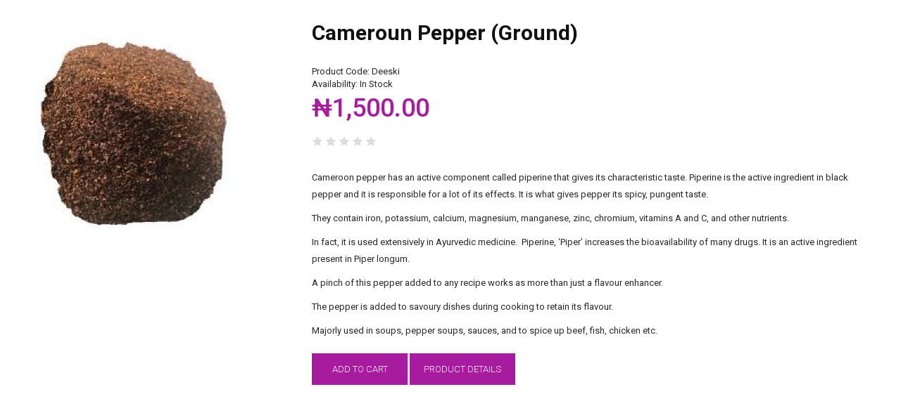

--- FILE ---
content_type: text/html; charset=utf-8
request_url: https://deeski.com/index.php?route=module/kuler_cp/quick_view&product_id=2664
body_size: 1973
content:
<!doctype html>
<html class="quickview">
<head>
  <title>Cameroun Pepper (Ground)</title>
  <base href="https://deeski.com/" />
    <link href="//fonts.googleapis.com/css?family=Raleway:100,200,300,regular,500,600,700,800,900|Roboto:100,100italic,300,300italic,regular,italic,500,500italic,700,700italic,900,900italic|Roboto:100,100italic,300,300italic,regular,italic,500,500italic,700,700italic,900,900italic&amp;subset=all" type="text/css" rel="stylesheet" /><link rel="stylesheet" type="text/css" href="catalog/view/javascript/bootstrap/css/bootstrap.min.css" media="screen" /><link rel="stylesheet" type="text/css" href="catalog/view/theme/neon/stylesheet/_grid.css" media="screen" /><link rel="stylesheet" type="text/css" href="catalog/view/theme/neon/stylesheet/stylesheet.css" media="screen" /><link rel="stylesheet" type="text/css" href="catalog/view/javascript/font-awesome/css/font-awesome.min.css" media="screen" /><link rel="stylesheet" id="style-customization" type="text/css" href="catalog/view/theme/neon/data/neon_skin1.css" media="screen" />
    <script>var Kuler = {"theme":"neon","skin":"skin1","theme_version":"2.0.0","kuler_version":"2.0.5","login_popup":true,"fixed_header":false,"live_search":false,"show_quick_view":true,"show_custom_notification":false,"notification_show_time":null,"enable_scroll_up":true,"show_sale_badge":true,"enable_swap_image":false,"category_menu_type":"accordion","image_lightbox":true,"image_zoom_type":"outer_cloud","zoom_window_width":"300","zoom_window_height":"300","lens_zoom_shape":"basic","is_logged":null,"login_url":"https:\/\/deeski.com\/index.php?route=account\/login","popup_login_url":"https:\/\/deeski.com\/index.php?route=module\/kuler_cp\/onePageCheckoutLogin","cart_product_total":0}</script><script src="catalog/view/javascript/jquery/jquery-2.1.1.min.js"></script><script src="catalog/view/javascript/bootstrap/js/bootstrap.min.js"></script><script src="catalog/view/javascript/common.js"></script><script src="catalog/view/theme/neon/js/lib/parallax.js"></script><script src="catalog/view/theme/neon/js/utils.js"></script>
</head>
<body class="fullwidth skin1">
<div id="content">
  <div class="product-info">
    <div class="row">
              <div class="left col-lg-4 col-sm-5">
                      <div class="image">
              <a href="https://deeski.com/index.php?route=product/product&amp;product_id=2664" target="_top" title="Cameroun Pepper (Ground)" >
                <img src="https://deeski.com/image/cache/catalog/market/cameroun ground pepper-320x320.jpeg" title="Cameroun Pepper (Ground)" alt="Cameroun Pepper (Ground)" />
              </a>
            </div>
                  </div>
            <div class="right col-lg-8 col-sm-7">
        <h1>Cameroun Pepper (Ground)</h1>
        <div class="description">
                    <span>Product Code:</span> Deeski<br />
                    <span>Availability:</span> In Stock        </div>
                  <p class="product-price">
                          ₦1,500.00                      </p>
                          <div class="product-rating">
                                          <span class="fa fa-stack"><i class="fa fa-star product-rate fa-stack-1x"></i></span>
                                                        <span class="fa fa-stack"><i class="fa fa-star product-rate fa-stack-1x"></i></span>
                                                        <span class="fa fa-stack"><i class="fa fa-star product-rate fa-stack-1x"></i></span>
                                                        <span class="fa fa-stack"><i class="fa fa-star product-rate fa-stack-1x"></i></span>
                                                        <span class="fa fa-stack"><i class="fa fa-star product-rate fa-stack-1x"></i></span>
                                    </div>
                <div class="product-description">
                      <p style="vertical-align: baseline; margin-bottom: 10px; line-height: 24px;">Cameroon pepper&nbsp;has an active component called&nbsp;<a href="https://www.xtend-life.com/blogs/supplement-ingredients/piperine" target="_blank" rel="noopener" style="vertical-align: baseline; outline: none !important;">piperine</a>&nbsp;that gives its characteristic taste. Piperine is the active ingredient in black pepper and it is responsible for a lot of its effects. It is what gives pepper its spicy, pungent taste.</p><p style="vertical-align: baseline; margin-bottom: 10px; line-height: 24px;">They contain iron, potassium, calcium, magnesium, manganese, zinc, chromium, vitamins A and C, and other nutrients.</p><p style="vertical-align: baseline; margin-bottom: 10px; line-height: 24px;">In fact, it is used extensively in&nbsp;<a href="https://nccih.nih.gov/health/ayurveda/introduction.htm" target="_blank" rel="noopener" style="vertical-align: baseline; outline: none !important;">Ayurvedic medicine</a>. &nbsp;Piperine, ‘Piper’ increases the bioavailability of many drugs. It is an active ingredient present in Piper longum.</p><p style="vertical-align: baseline; margin-bottom: 10px; line-height: 24px;">A pinch of this pepper added to any recipe works as more than just a flavour enhancer.</p><p style="vertical-align: baseline; margin-bottom: 10px; line-height: 24px;">The pepper is added&nbsp;to savoury dishes during cooking to retain its flavour.</p><p style="vertical-align: baseline; margin-bottom: 10px; line-height: 24px;">Majorly used in soups, pepper soups, sauces, and to spice up beef, fish,&nbsp;chicken etc.</p>                  </div>
        <button id="btn_add_to_cart" class="product-detail-button product-detail-button--cart" type="button" data-toggle="tooltip" title="Add to Cart" data-loading-text="Loading...">
          </i><span>Add to Cart</span>
        </button>
        <button class="product-detail-button product-detail-button__detail">
          <a href="https://deeski.com/index.php?route=product/product&amp;product_id=2664" target="_top">
            <span>Product Details</span>
          </a>
        </button>
      </div>
    </div>
  </div>
</div>
<script>
  $('#btn_add_to_cart').on('click', function (evt) {
    evt.preventDefault();

    parent.window.addToCart(2664)
  });

  $('.image-additional a').on('click', function () {
    $('#main-image').attr('src', this.href);

    return false;
  });
</script>

<script defer src="https://static.cloudflareinsights.com/beacon.min.js/vcd15cbe7772f49c399c6a5babf22c1241717689176015" integrity="sha512-ZpsOmlRQV6y907TI0dKBHq9Md29nnaEIPlkf84rnaERnq6zvWvPUqr2ft8M1aS28oN72PdrCzSjY4U6VaAw1EQ==" data-cf-beacon='{"version":"2024.11.0","token":"62c0142d162e4b90a20a5e2ba44c7474","r":1,"server_timing":{"name":{"cfCacheStatus":true,"cfEdge":true,"cfExtPri":true,"cfL4":true,"cfOrigin":true,"cfSpeedBrain":true},"location_startswith":null}}' crossorigin="anonymous"></script>
</body>
</html>

--- FILE ---
content_type: text/css
request_url: https://deeski.com/catalog/view/theme/neon/stylesheet/_grid.css
body_size: 466
content:
/*--------------------------------------------
Grid Framework
----------------------------------------------*/
.container {
  margin-right: auto;
  margin-left: auto;
  padding-left: 10px;
  padding-right: 10px;
}
.container-fluid {
  margin-right: auto;
  margin-left: auto;
  padding-left: 15px;
  padding-right: 15px;
}
.row {
  margin-left: -10px;
  margin-right: -10px;
  font-size: 0;
}
.col-xs-1, .col-sm-1, .col-md-1, .col-lg-1, .col-xs-2, .col-sm-2, .col-md-2, .col-lg-2, .col-xs-3, .col-sm-3, .col-md-3, .col-lg-3, .col-xs-4, .col-sm-4, .col-md-4, .col-lg-4, .col-xs-5, .col-sm-5, .col-md-5, .col-lg-5, .col-xs-6, .col-sm-6, .col-md-6, .col-lg-6, .col-xs-7, .col-sm-7, .col-md-7, .col-lg-7, .col-xs-8, .col-sm-8, .col-md-8, .col-lg-8, .col-xs-9, .col-sm-9, .col-md-9, .col-lg-9, .col-xs-10, .col-sm-10, .col-md-10, .col-lg-10, .col-xs-11, .col-sm-11, .col-md-11, .col-lg-11, .col-xs-12, .col-sm-12, .col-md-12, .col-lg-12 {
  min-height: 1px;
  padding-left: 10px;
  padding-right: 10px;
  display: inline-block;
  vertical-align: top;
  width: 100%;
  font-size: 18px;
}
.col-xs-12 {
  width: 100%;
}
.col-xs-11 {
  width: 91.66666667%;
}
.col-xs-10 {
  width: 83.33333333%;
}
.col-xs-9 {
  width: 75%;
}
.col-xs-8 {
  width: 66.66666667%;
}
.col-xs-7 {
  width: 58.33333333%;
}
.col-xs-6 {
  width: 50%;
}
.col-xs-5 {
  width: 41.66666667%;
}
.col-xs-4 {
  width: 33.33333333%;
}
.col-xs-3 {
  width: 25%;
}
.col-xs-2 {
  width: 16.66666667%;
}
.col-xs-1 {
  width: 8.33333333%;
}
@media (min-width: 768px) {
  .col-sm-12 {
    width: 100%;
  }
  .col-sm-11 {
    width: 91.66666667%;
  }
  .col-sm-10 {
    width: 83.33333333%;
  }
  .col-sm-9 {
    width: 75%;
  }
  .col-sm-8 {
    width: 66.66666667%;
  }
  .col-sm-7 {
    width: 58.33333333%;
  }
  .col-sm-6 {
    width: 50%;
  }
  .col-sm-5 {
    width: 41.66666667%;
  }
  .col-sm-4 {
    width: 33.33333333%;
  }
  .col-sm-3 {
    width: 25%;
  }
  .col-sm-2 {
    width: 16.66666667%;
  }
  .col-sm-1 {
    width: 8.33333333%;
  }
}
@media (min-width: 992px) {
  .col-md-12 {
    width: 100%;
  }
  .col-md-11 {
    width: 91.66666667%;
  }
  .col-md-10 {
    width: 83.33333333%;
  }
  .col-md-9 {
    width: 75%;
  }
  .col-md-8 {
    width: 66.66666667%;
  }
  .col-md-7 {
    width: 58.33333333%;
  }
  .col-md-6 {
    width: 50%;
  }
  .col-md-5 {
    width: 41.66666667%;
  }
  .col-md-4 {
    width: 33.33333333%;
  }
  .col-md-3 {
    width: 25%;
  }
  .col-md-2 {
    width: 16.66666667%;
  }
  .col-md-1 {
    width: 8.33333333%;
  }
}
@media (min-width: 1200px) {
  .col-lg-12 {
    width: 100%;
  }
  .col-lg-11 {
    width: 91.66666667%;
  }
  .col-lg-10 {
    width: 83.33333333%;
  }
  .col-lg-9 {
    width: 75%;
  }
  .col-lg-8 {
    width: 66.66666667%;
  }
  .col-lg-7 {
    width: 58.33333333%;
  }
  .col-lg-6 {
    width: 50%;
  }
  .col-lg-5 {
    width: 41.66666667%;
  }
  .col-lg-4 {
    width: 33.33333333%;
  }
  .col-lg-3 {
    width: 25%;
  }
  .col-lg-2 {
    width: 16.66666667%;
  }
  .col-lg-1 {
    width: 8.33333333%;
  }
}
.col-lg-20 {
  position: relative;
  min-height: 1px;
  padding-left: 15px;
  padding-right: 15px;
  display: inline-block;
  font-size: 18px;
  vertical-align: top;
}
@media (min-width: 1200px) {
  .col-lg-20 {
    width: 20%;
  }
}
.col-md-20 {
  min-height: 1px;
  padding-left: 15px;
  padding-right: 15px;
  display: inline-block;
  vertical-align: top;
  font-size: 18px;
}
@media (min-width: 992px) {
  .col-md-20 {
    width: 20%;
  }
}
.hidden {
  display: none !important;
}
@media (max-width: 767px) {
  .hidden-xs {
    display: none !important;
  }
  .no-padding-xs {
    padding: 0;
  }
}
@media (min-width: 768px) and (max-width: 991px) {
  .hidden-sm {
    display: none !important;
  }
  .no-padding-sm {
    padding: 0;
  }
}
@media (min-width: 992px) and (max-width: 1199px) {
  .hidden-md {
    display: none !important;
  }
  .no-padding-md {
    padding: 0;
  }
}
@media (min-width: 1200px) {
  .hidden-lg {
    display: none !important;
  }
  .no-padding-lg {
    padding: 0;
  }
}
html,
body {
  overflow-x: hidden;
}
.container {
  max-width: 320px;
}
@media only screen and (min-width: 30em) {
  .container {
    max-width: 480px;
  }
}
@media only screen and (min-width: 768px) {
  .container {
    max-width: 640px;
  }
}
@media only screen and (min-width: 992px) {
  [class*="col"] {
    margin-bottom: 0;
  }
  h1,
  h2,
  h3,
  h4,
  h5,
  h6 {
    margin-bottom: 0;
  }
  .container {
    max-width: 960px;
  }
}
@media only screen and (min-width: 1200px) {
  [class*="col"] {
    margin-bottom: 0;
  }
  h1,
  h2,
  h3,
  h4,
  h5,
  h6 {
    margin-bottom: 0;
  }
  .container {
    max-width: 1190px;
  }
  .boxed {
    max-width: 1190px;
    margin: auto;
  }
}
/*# sourceMappingURL=_grid.css.map */

--- FILE ---
content_type: text/css
request_url: https://deeski.com/catalog/view/theme/neon/stylesheet/stylesheet.css
body_size: 18500
content:
/*--------------------------------------------------------------
Reset
--------------------------------------------------------------*/
html,
body,
div,
span,
applet,
object,
iframe,
h1,
h2,
h3,
h4,
h5,
h6,
p,
blockquote,
pre,
a,
abbr,
acronym,
address,
big,
cite,
code,
del,
dfn,
em,
font,
ins,
kbd,
q,
s,
samp,
small,
strike,
strong,
sub,
sup,
tt,
var,
dl,
dt,
dd,
ol,
ul,
li,
fieldset,
form,
label,
legend,
table,
caption,
tbody,
tfoot,
thead,
tr,
th,
td {
  border: 0;
  font-family: inherit;
  font-size: 100%;
  font-style: inherit;
  font-weight: inherit;
  margin: 0;
  outline: 0;
  padding: 0;
  vertical-align: baseline;
}
html {
  overflow-y: scroll;
  /* Keeps page centered in all browsers regardless of content height */
  -webkit-text-size-adjust: 100%;
  /* Prevents iOS text size adjust after orientation change, without disabling user zoom */
  -ms-text-size-adjust: 100%;
  /* www.456bereastreet.com/archive/201012/controlling_text_size_in_safari_for_ios_without_disabling_user_zoom/ */
  -webkit-font-smoothing: antialiased;
  -moz-osx-font-smoothing: grayscale;
}
*,
*:before,
*:after {
  /* apply a natural box layout model to all elements; see http://www.paulirish.com/2012/box-sizing-border-box-ftw/ */
  -webkit-box-sizing: border-box;
  /* Not needed for modern webkit but still used by Blackberry Browser 7.0; see http://caniuse.com/#search=box-sizing */
  -moz-box-sizing: border-box;
  /* Still needed for Firefox 28; see http://caniuse.com/#search=box-sizing */
  box-sizing: border-box;
}
article,
aside,
details,
figcaption,
figure,
footer,
header,
main,
nav,
section {
  display: block;
}
ol,
ul {
  list-style: none;
}
table {
  /* tables still need 'cellspacing="0"' in the markup */
  border-collapse: separate;
  border-spacing: 0;
}
caption,
th,
td {
  font-weight: normal;
  text-align: left;
}
blockquote:before,
blockquote:after,
q:before,
q:after {
  content: "";
}
blockquote,
q {
  quotes: "" "";
}
a:focus {
  outline: thin dotted;
}
a:hover,
a:active,
input:focus,
textarea:focus {
  outline: 0;
}
a img {
  border: 0;
}
img,
video {
  max-width: 100%;
  vertical-align: top;
}
audio,
canvas,
video {
  display: inline;
  zoom: 1;
}
h1,
h2,
h3,
h4,
h5,
h6 {
  margin: 0;
}
/*--------------------------------------------
Combo CSS
----------------------------------------------*/
.clr:before,
.clr:after,
.product-tabs .tab-content:before,
.product-tabs .tab-content:after {
  content: " ";
  display: table;
}
.clr:after,
.product-tabs .tab-content:after {
  clear: both;
}
.tran,
a,
.btn,
.dropdown-menu,
.nav span:before,
.social-icons__item:before,
.product-sale {
  -webkit-transition: all 0.5s cubic-bezier(0.215, 0.61, 0.355, 1);
  -moz-transition: all 0.5s cubic-bezier(0.215, 0.61, 0.355, 1);
  -o-transition: all 0.5s cubic-bezier(0.215, 0.61, 0.355, 1);
  transition: all 0.5s cubic-bezier(0.215, 0.61, 0.355, 1);
}
/*--------------------------------------------
Initial
----------------------------------------------*/
::-webkit-input-placeholder {
  -webkit-font-smoothing: antialiased;
}
:-moz-placeholder {
  /* Firefox 18- */
  -moz-osx-font-smoothing: grayscale;
}
::-moz-placeholder {
  /* Firefox 19+ */
  -moz-osx-font-smoothing: grayscale;
}
a {
  text-decoration: none;
}
[class*="col"] {
  margin-bottom: 15px;
}
@media only screen and (min-width: 992px) {
  [class*="col"] {
    margin-bottom: 0;
  }
}
h1,
h2,
h3,
h4,
h5,
h6 {
  margin-bottom: 15px;
}
.navbar {
  margin-bottom: 0;
}
.navbar-collapse {
  padding-right: 0;
  padding-left: 0;
}
.button,
button {
  display: inline-block;
  text-transform: uppercase;
  border: none;
  padding: 10px 15px;
}
.btn {
  -webkit-border-radius: 0;
  -moz-border-radius: 0;
  border-radius: 0;
  font-size: 13px;
}
select.form-control {
  font-size: 13px;
  outline: none;
  height: auto;
  box-shadow: none;
  padding: 10px;
  appearance: none;
  -webkit-appearance: none;
  -moz-appearance: none;
  color: #777777;
  border: none;
  background: #eeeeee url([data-uri]) no-repeat 96% center;
  -webkit-border-radius: 0;
  -moz-border-radius: 0;
  border-radius: 0;
}
select.form-control:focus {
  outline: none;
  box-shadow: none;
}
.dropdown-menu > li > a {
  line-height: 45px;
  padding: 0 18px;
}
.btn-group.open .dropdown-toggle {
  box-shadow: none;
}
.owl-carousel {
  border: none !important;
  margin: 0 !important;
  -webkit-box-shadow: none !important;
  -moz-box-shadow: none !important;
  -o-box-shadow: none !important;
  box-shadow: none !important;
}
/*--------------------------------------------------------------
Elements
--------------------------------------------------------------*/
body {
  letter-spacing: 0.5px;
}
.row,
[class*='col-'] {
  letter-spacing: normal;
}
.row-no-margin {
  margin-left: 0;
  margin-right: 0;
}
[class*='col-'] {
  font-size: 13px;
}
.custom-padding-bottom-5 {
  padding-bottom: 5px !important;
}
.custom-padding-bottom-10 {
  padding-bottom: 10px !important;
}
.custom-padding-bottom-15 {
  padding-bottom: 15px !important;
}
.custom-padding-bottom-20 {
  padding-bottom: 20px !important;
}
.custom-padding-bottom-25 {
  padding-bottom: 25px !important;
}
.custom-padding-bottom-30 {
  padding-bottom: 30px !important;
}
.custom-padding-bottom-35 {
  padding-bottom: 35px !important;
}
.custom-padding-bottom-40 {
  padding-bottom: 40px !important;
}
.custom-padding-bottom-45 {
  padding-bottom: 45px !important;
}
.custom-padding-bottom-50 {
  padding-bottom: 50px !important;
}
.custom-padding-bottom-55 {
  padding-bottom: 55px !important;
}
.custom-padding-bottom-60 {
  padding-bottom: 60px !important;
}
.custom-padding-bottom-65 {
  padding-bottom: 65px !important;
}
.custom-padding-bottom-70 {
  padding-bottom: 70px !important;
}
.custom-padding-bottom-75 {
  padding-bottom: 75px !important;
}
.custom-padding-bottom-80 {
  padding-bottom: 80px !important;
}
.custom-padding-bottom-85 {
  padding-bottom: 85px !important;
}
.custom-padding-bottom-90 {
  padding-bottom: 90px !important;
}
.custom-padding-bottom-95 {
  padding-bottom: 95px !important;
}
.custom-padding-bottom-100 {
  padding-bottom: 100px !important;
}
.custom-padding-top-5 {
  padding-top: 5px !important;
}
.custom-padding-top-10 {
  padding-top: 10px !important;
}
.custom-padding-top-15 {
  padding-top: 15px !important;
}
.custom-padding-top-20 {
  padding-top: 20px !important;
}
.custom-padding-top-25 {
  padding-top: 25px !important;
}
.custom-padding-top-30 {
  padding-top: 30px !important;
}
.custom-padding-top-35 {
  padding-top: 35px !important;
}
.custom-padding-top-40 {
  padding-top: 40px !important;
}
.custom-padding-top-45 {
  padding-top: 45px !important;
}
.custom-padding-top-50 {
  padding-top: 50px !important;
}
.custom-padding-top-55 {
  padding-top: 55px !important;
}
.custom-padding-top-60 {
  padding-top: 60px !important;
}
.custom-padding-top-65 {
  padding-top: 65px !important;
}
.custom-padding-top-70 {
  padding-top: 70px !important;
}
.custom-padding-top-75 {
  padding-top: 75px !important;
}
.custom-padding-top-80 {
  padding-top: 80px !important;
}
.custom-padding-top-85 {
  padding-top: 85px !important;
}
.custom-padding-top-90 {
  padding-top: 90px !important;
}
.custom-padding-top-95 {
  padding-top: 95px !important;
}
.custom-padding-top-100 {
  padding-top: 100px !important;
}
.custom-margin-top-5 {
  margin-top: 5px !important;
}
.custom-margin-top-10 {
  margin-top: 10px !important;
}
.custom-margin-top-15 {
  margin-top: 15px !important;
}
.custom-margin-top-20 {
  margin-top: 20px !important;
}
.custom-margin-top-25 {
  margin-top: 25px !important;
}
.custom-margin-top-30 {
  margin-top: 30px !important;
}
.custom-margin-top-35 {
  margin-top: 35px !important;
}
.custom-margin-top-40 {
  margin-top: 40px !important;
}
.custom-margin-top-45 {
  margin-top: 45px !important;
}
.custom-margin-top-50 {
  margin-top: 50px !important;
}
.custom-margin-top-55 {
  margin-top: 55px !important;
}
.custom-margin-top-60 {
  margin-top: 60px !important;
}
.custom-margin-top-65 {
  margin-top: 65px !important;
}
.custom-margin-top-70 {
  margin-top: 70px !important;
}
.custom-margin-top-75 {
  margin-top: 75px !important;
}
.custom-margin-top-80 {
  margin-top: 80px !important;
}
.custom-margin-top-85 {
  margin-top: 85px !important;
}
.custom-margin-top-90 {
  margin-top: 90px !important;
}
.custom-margin-top-95 {
  margin-top: 95px !important;
}
.custom-margin-top-100 {
  margin-top: 100px !important;
}
.custom-margin-bottom-5 {
  margin-bottom: 5px !important;
}
.custom-margin-bottom-10 {
  margin-bottom: 10px !important;
}
.custom-margin-bottom-15 {
  margin-bottom: 15px !important;
}
.custom-margin-bottom-20 {
  margin-bottom: 20px !important;
}
.custom-margin-bottom-25 {
  margin-bottom: 25px !important;
}
.custom-margin-bottom-30 {
  margin-bottom: 30px !important;
}
.custom-margin-bottom-35 {
  margin-bottom: 35px !important;
}
.custom-margin-bottom-40 {
  margin-bottom: 40px !important;
}
.custom-margin-bottom-45 {
  margin-bottom: 45px !important;
}
.custom-margin-bottom-50 {
  margin-bottom: 50px !important;
}
.custom-margin-bottom-55 {
  margin-bottom: 55px !important;
}
.custom-margin-bottom-60 {
  margin-bottom: 60px !important;
}
.custom-margin-bottom-65 {
  margin-bottom: 65px !important;
}
.custom-margin-bottom-70 {
  margin-bottom: 70px !important;
}
.custom-margin-bottom-75 {
  margin-bottom: 75px !important;
}
.custom-margin-bottom-80 {
  margin-bottom: 80px !important;
}
.custom-margin-bottom-85 {
  margin-bottom: 85px !important;
}
.custom-margin-bottom-90 {
  margin-bottom: 90px !important;
}
.custom-margin-bottom-95 {
  margin-bottom: 95px !important;
}
.custom-margin-bottom-100 {
  margin-bottom: 100px !important;
}
.margin-0 {
  margin: 0 !important;
}
a,
a:focus,
a:hover {
  outline: none;
  text-decoration: none;
}
.btn {
  height: 45px;
  padding: 0 18px;
  border: none;
  line-height: 45px;
  text-transform: uppercase;
  -webkit-box-shadow: 0px 1px 3px 0px rgba(0, 0, 0, 0.17);
  -moz-box-shadow: 0px 1px 3px 0px rgba(0, 0, 0, 0.17);
  box-shadow: 0px 1px 3px 0px rgba(0, 0, 0, 0.17);
}
.btn[value] {
  font-weight: 300;
}
.dropdown {
  cursor: pointer;
}
.box {
  margin-bottom: 20px;
  -webkit-box-shadow: 0px 1px 3px 0px rgba(0, 0, 0, 0.17);
  -moz-box-shadow: 0px 1px 3px 0px rgba(0, 0, 0, 0.17);
  box-shadow: 0px 1px 3px 0px rgba(0, 0, 0, 0.17);
}
.common-home .kl-main-content {
  padding-top: 20px;
  padding-bottom: 20px;
}
.box-heading {
  font-size: 16px;
  border-bottom: 3px solid transparent;
  text-transform: capitalize;
  text-align: left;
}
.box-heading span {
  display: inline-block;
  padding: 0 20px;
  height: 42px;
  line-height: 42px;
}
.kl-main-content {
  position: relative;
  z-index: 1;
}
body[class*='product'] .kl-main-content {
  z-index: auto;
}
.col-no-padding {
  padding-left: 0;
  padding-right: 0;
}
.btn-lg,
.dropdown-menu,
.well,
.list-group-item:first-child,
.list-group-item:last-child,
.breadcrumb,
.form-control,
.form-control,
.panel-heading,
.panel-group .panel,
.alert {
  -webkit-border-radius: 0;
  -moz-border-radius: 0;
  border-radius: 0;
}
.dropdown-menu {
  border: none;
  top: 120%;
  display: block;
  visibility: hidden;
  opacity: 0;
}
.open > .dropdown-menu {
  visibility: visible;
  opacity: 1;
  top: 100%;
}
#list-view,
#grid-view {
  color: #25282C;
}
.breadcrumb > li + li:before {
  content: "\f105";
  display: inline-block;
  font-family: 'FontAwesome';
  speak: none;
  font-style: normal;
  font-weight: normal;
  font-variant: normal;
  text-transform: none;
  line-height: 1;
  /* Better Font Rendering =========== */
  -webkit-font-smoothing: antialiased;
  -moz-osx-font-smoothing: grayscale;
}
.bootstrap-datetimepicker-widget.dropdown-menu {
  top: 0;
  visibility: visible;
  opacity: 1;
  display: none;
}
.glyphicon {
  display: inline-block;
  font-family: 'FontAwesome';
  speak: none;
  font-style: normal;
  font-weight: normal;
  font-variant: normal;
  text-transform: none;
  line-height: 1;
  /* Better Font Rendering =========== */
  -webkit-font-smoothing: antialiased;
  -moz-osx-font-smoothing: grayscale;
}
.glyphicon-chevron-down:before {
  content: '\f107';
}
.glyphicon-chevron-up:before {
  content: '\f106';
}
.glyphicon-time:before {
  content: '\f017';
}
.glyphicon-calendar:before {
  content: '\f073';
}
/******************Login*********************/
#login-popup {
  margin: auto;
  max-width: 600px;
  background: #fff;
  padding: 30px 15px;
  font-size: 0;
  position: relative;
}
#login-popup .button:hover {
  text-decoration: underline;
}
#login-popup .left p {
  margin-bottom: 10px;
}
#login-popup .right p {
  margin-bottom: 10px;
}
#login-popup .right input {
  width: 100%;
}
#login-popup .right input[type='submit'] {
  width: auto;
}
.account-login .well p {
  margin-bottom: 10px;
}
.account-register .form-horizontal div.button:before,
.account-register .form-horizontal div.button:after {
  content: " ";
  display: table;
}
.account-register .form-horizontal div.button:after {
  clear: both;
}
.account-register #content {
  padding-bottom: 30px;
}
.information-sitemap #content {
  padding-bottom: 30px;
}
.checkout-cart #content {
  padding-bottom: 30px;
}
.checkout-cart .form-control {
  height: 45px;
}
.checkout-cart .input-group .btn-danger,
.checkout-cart .input-group .btn-primary {
  border: none;
}
.checkout-cart .img-thumbnail {
  border: none;
}
#content {
  position: relative;
}
.form-horizontal .form-group {
  font-size: 0;
}
legend {
  font-size: 18px;
  padding: 7px 0px;
  margin-bottom: 20px;
  border-bottom: 1px solid #e5e5e5;
}
div.required .control-label:before {
  content: '* ';
  color: #F00;
  font-weight: bold;
}
li .alert {
  position: relative;
  max-width: 100%;
  padding: 30px;
}
.pagination > li > a,
.pagination > li > span {
  display: inline-block;
  width: 36px;
  height: 36px;
  padding: 0;
  margin: 0 3px;
  color: #25282C;
  border: 1px solid #DDD !important;
  text-align: center;
  line-height: 34px;
}
.pagination > li > a,
.pagination > li > span,
.pagination > li:first-child > a,
.pagination > li:first-child > span,
.pagination > li:last-child > a,
.pagination > li:last-child > span {
  -webkit-border-radius: 0;
  -moz-border-radius: 0;
  border-radius: 0;
}
#one-page-checkout {
  margin-bottom: 30px;
}
/***************owl-controls****************/
.nav {
  position: static;
}
.nav span {
  position: absolute;
  top: 8px;
  right: 10px;
  z-index: 999;
  font-size: 0;
  cursor: pointer;
  color: #CCC;
}
.nav span:before {
  display: inline-block;
  width: 30px;
  height: 30px;
  line-height: 30px;
  font-size: 24px;
  text-align: center;
}
.nav .prev {
  right: 50px;
}
.nav .prev:before {
  content: "\f104";
  font-family: FontAwesome;
}
.nav .next:before {
  content: "\f105";
  font-family: FontAwesome;
}
.owl-carousel {
  background: #FFF;
}
.owl-controls .owl-page {
  margin: 0 2px;
}
.owl-controls .owl-page span {
  width: 10px;
  height: 10px;
  background: #ffffff;
  border: 1px solid #ccc;
  opacity: 1;
  box-shadow: none;
}
/***************social icons****************/
.social-icons li {
  display: inline-block;
}
.social-icons__item {
  font-family: FontAwesome;
}
.social-icons__item:before {
  width: 45px;
  height: 45px;
  line-height: 45px;
  text-align: center;
  display: inline-block;
  font-size: 20px;
}
.social-icons__item.facebook:before {
  content: '\f09a';
}
.social-icons__item.twitter:before {
  content: '\f099';
}
.social-icons__item.google_plus:before {
  content: '\f0d5';
}
.social-icons__item.youtube:before {
  content: '\f16a';
}
.social-icons__item.rss:before {
  content: '\f09e';
}
.social-icons__item.pinterest:before {
  content: '\f0d2';
}
.social-icons__item.instagram:before {
  content: '\f16d';
}
/***************Kuler Layer Slider*****************/
.kls-container {
  -webkit-box-shadow: 0px 1px 3px 0px rgba(0, 0, 0, 0.17);
  -moz-box-shadow: 0px 1px 3px 0px rgba(0, 0, 0, 0.17);
  box-shadow: 0px 1px 3px 0px rgba(0, 0, 0, 0.17);
}
.tp-bullets {
  left: 80px !important;
  bottom: 40px !important;
}
.tp-bullets.simplebullets.round .bullet {
  width: 10px !important;
  height: 10px !important;
  background: #FFF !important;
  border: 1px solid #CCC;
  -webkit-border-radius: 50%;
  -moz-border-radius: 50%;
  border-radius: 50%;
}
/***************Scroll Up*****************/
.scrollup {
  vertical-align: middle;
  opacity: 0.8;
  padding: 3px 8px;
  color: #FFF;
  text-align: center;
  cursor: pointer;
  -webkit-transition: all 0.5s cubic-bezier(0.215, 0.61, 0.355, 1);
  -moz-transition: all 0.5s cubic-bezier(0.215, 0.61, 0.355, 1);
  -o-transition: all 0.5s cubic-bezier(0.215, 0.61, 0.355, 1);
  transition: all 0.5s cubic-bezier(0.215, 0.61, 0.355, 1);
  font-size: 0;
}
.scrollup.show {
  bottom: 30px;
}
.scrollup i {
  font-size: 30px;
}
.scrollup:hover {
  color: #FFF;
  font-size: 14px;
}
/***************Animation****************/
@keyframes spin {
  0% {
    -webkit-transform: rotate(0deg);
    transform: rotate(0deg);
  }
  100% {
    -webkit-transform: rotate(359deg);
    transform: rotate(359deg);
  }
}
@-webkit-keyframes toBottomFromTop {
  49% {
    -webkit-transform: translateY(50%);
  }
  50% {
    opacity: 0;
    -webkit-transform: translateY(-50%);
  }
  51% {
    opacity: 1;
  }
}
@-moz-keyframes toBottomFromTop {
  49% {
    -moz-transform: translateY(50%);
  }
  50% {
    opacity: 0;
    -moz-transform: translateY(-50%);
  }
  51% {
    opacity: 1;
  }
}
@keyframes toBottomFromTop {
  49% {
    transform: translateY(50%);
  }
  50% {
    opacity: 0;
    transform: translateY(-50%);
  }
  51% {
    opacity: 1;
  }
}
#login-form {
  width: 30%;
  margin: 0 auto;
}
#login-form .control-label,
#login-form a {
  color: #FFF !important;
}
/***************768px****************/
/***************1024px****************/
/***************1200px****************/
@media only screen and (min-width: 1200px) {
  .breadcrumb {
    margin: 0 -100% 30px;
    width: 300%;
    padding: 20px 100%;
  }
}
/*--------------------------------------------------------------
Header Block
--------------------------------------------------------------*/
.header {
  position: relative;
  z-index: 4;
  -webkit-box-shadow: 0px 1px 3px 0px rgba(0, 0, 0, 0.17);
  -moz-box-shadow: 0px 1px 3px 0px rgba(0, 0, 0, 0.17);
  box-shadow: 0px 1px 3px 0px rgba(0, 0, 0, 0.17);
}
.header [class*="col-"] {
  vertical-align: middle;
}
.header #logo {
  text-align: center;
  padding: 20px 0;
}
.header .btn {
  box-shadow: none;
}
.header__extra-info {
  padding-bottom: 5px;
}
.header__extra-info li {
  display: inline-block;
  font-size: 15px;
}
.header__extra-info li i {
  padding-right: 5px;
  font-size: 16px;
}
.header__extra-info li:first-child {
  padding-right: 35px;
}
/***************search****************/
#search-inner {
  position: relative;
  border: 3px solid transparent;
  border-right: none;
}
#search input {
  display: inline-block;
  vertical-align: middle;
  font-size: 15px;
  width: 250px;
  height: 44px;
  padding: 10px 15px;
  border: none;
}
#search .button-search {
  position: absolute;
  right: 0;
  top: -3px;
  display: inline-block;
  vertical-align: top;
  font-size: 14px;
  cursor: pointer;
  color: #FFF;
}
#search .button-search:before {
  font-family: 'FontAwesome';
  speak: none;
  font-style: normal;
  font-weight: normal;
  font-variant: normal;
  text-transform: none;
  line-height: 1;
  /* Better Font Rendering =========== */
  -webkit-font-smoothing: antialiased;
  -moz-osx-font-smoothing: grayscale;
  content: "\f002";
  display: inline-block;
  font-size: 25px;
  height: 50px;
  width: 65px;
  line-height: 48px;
  text-align: center;
}
#search .form-control {
  box-shadow: none;
  -webkit-box-shadow: none;
}
.setting-list {
  display: inline-block;
  vertical-align: middle;
}
.setting-list > li {
  display: inline-block;
  padding: 0 30px;
}
.setting-list a {
  line-height: 2;
}
.setting-list i {
  padding-right: 7px;
  font-size: 14px;
}
/***************cart****************/
.mini-cart__info {
  position: relative;
  background: none;
}
.mini-cart__info i {
  font-size: 42px;
}
.mini-cart__info .cart-product-total-number {
  position: absolute;
  top: 0;
  left: 32px;
  display: inline-block;
  width: 19px;
  height: 19px;
  -webkit-border-radius: 100%;
  -moz-border-radius: 100%;
  border-radius: 100%;
  text-align: center;
  font-size: 11px;
  line-height: 19px;
}
.mini-cart__info .cart-product-total-text {
  position: absolute;
  top: -15px;
  left: 70px;
  text-transform: capitalize;
}
.mini-cart__info .cart-product-total-price {
  font-size: 22px;
  font-weight: 500;
  padding-left: 10px;
}
.mini-cart__container,
.mini-cart__no-product {
  width: 300px;
  padding: 20px 15px;
}
.mini-cart__item {
  padding: 10px 0;
  border-bottom: 1px solid #EEE;
}
.mini-cart__total {
  padding: 20px 0;
  border-bottom: 1px solid #EEE;
}
.mini-cart__total__price {
  float: right;
}
.mini-cart__checkout {
  padding-top: 20px;
  text-align: center;
}
.mini-cart__checkout > a {
  display: inline-block !important;
}
.mini-cart__checkout > a:hover {
  opacity: 0.9;
}
/***************768px****************/
@media only screen and (min-width: 768px) {
  .header .setting-list {
    padding-left: 90px;
  }
  .header .setting-list > li {
    display: block;
    padding: 0;
  }
}
/***************1024px****************/
@media only screen and (min-width: 992px) {
  .header #logo {
    padding: 0;
    text-align: left;
  }
  .header__center {
    padding-left: 65px;
  }
  .header__top {
    padding: 40px 0;
  }
  .mini-cart {
    margin-top: 20px;
  }
  .mini-cart__container,
  .mini-cart__no-product {
    width: 400px;
  }
  #search input {
    width: 355px;
  }
  #search .button-search {
    right: -65px;
  }
}
/***************1200px****************/
@media only screen and (min-width: 1200px) {
  .headerfix {
    -webkit-transition: all 0.5s cubic-bezier(0.215, 0.61, 0.355, 1);
    -moz-transition: all 0.5s cubic-bezier(0.215, 0.61, 0.355, 1);
    -o-transition: all 0.5s cubic-bezier(0.215, 0.61, 0.355, 1);
    transition: all 0.5s cubic-bezier(0.215, 0.61, 0.355, 1);
  }
  .headerfix--not-top {
    position: fixed;
    top: 0;
    z-index: 10;
    width: 100%;
    padding: 0;
  }
  .headerfix--pinned {
    -webkit-box-shadow: 0 1px 0 rgba(0, 0, 0, 0.12);
    -moz-box-shadow: 0 1px 0 rgba(0, 0, 0, 0.12);
    box-shadow: 0 1px 0 rgba(0, 0, 0, 0.12);
  }
  .headerfix--unpinned {
    -webkit-transform: translate(0, -100%);
    -moz-transform: translate(0, -100%);
    -ms-transform: translate(0, -100%);
    -o-transform: translate(0, -100%);
  }
  .headerfix .header__top {
    margin-bottom: 0;
  }
  .boxed .headerfix--not-top {
    max-width: 1200px;
  }
}
/***************skin****************/
/*--------------------------------------------------------------
Topbar Block
--------------------------------------------------------------*/
.topbar {
  z-index: 9;
}
.topbar [class*='col-'] {
  vertical-align: middle;
  font-size: 13px;
  text-transform: uppercase;
}
.topbar a,
.topbar .btn,
.topbar .btn span {
  font-size: 13px;
}
.topbar .btn {
  box-shadow: none;
}
.topbar__left {
  text-align: center;
}
.topbar__left li {
  display: inline-block;
}
.topbar__right {
  text-align: center;
}
.topbar__right > div {
  display: inline-block;
}
.topbar .btn span,
.topbar .my_settings {
  position: relative;
}
.topbar .btn span:before,
.topbar .my_settings:before {
  content: "";
  position: absolute;
  bottom: -5px;
  display: inline-block;
  width: 0;
  height: 1px;
  -webkit-transition: all 0.5s cubic-bezier(0.215, 0.61, 0.355, 1);
  -moz-transition: all 0.5s cubic-bezier(0.215, 0.61, 0.355, 1);
  -o-transition: all 0.5s cubic-bezier(0.215, 0.61, 0.355, 1);
  transition: all 0.5s cubic-bezier(0.215, 0.61, 0.355, 1);
}
.topbar__my-accounts {
  text-transform: capitalize;
}
.topbar i {
  font-size: 12px;
}
.topbar__currency .btn,
.topbar__language .btn {
  text-transform: capitalize;
}
.topbar__currency .dropdown-menu > li > a,
.topbar__language .dropdown-menu > li > a {
  line-height: 45px;
}
.topbar__currency .dropdown-menu > li > a img,
.topbar__language .dropdown-menu > li > a img {
  padding-top: 17px;
}
.topbar__currency .btn strong {
  display: none;
}
.topbar .dropdown-toggle {
  padding: 0;
}
.topbar .dropdown-toggle:hover {
  text-decoration: none;
}
.topbar .dropdown-toggle:hover span:before {
  width: 100%;
}
.topbar .dropdown-menu {
  text-align: left;
}
.topbar .dropdown-menu li {
  display: block;
  margin: 0 10px;
}
.topbar .dropdown-menu .btn {
  text-align: left;
}
.topbar .social-icons li {
  vertical-align: middle;
}
.topbar .social-icons__item:hover:before {
  -webkit-animation: toBottomFromTop 0.3s forwards;
  -moz-animation: toBottomFromTop 0.3s forwards;
  animation: toBottomFromTop 0.3s forwards;
}
.topbar .social-icons__item:before {
  width: 26px;
  height: 24px;
  background: none !important;
  font-size: 13px;
  line-height: 24px;
}
/***************768px****************/
/***************1024px****************/
@media only screen and (min-width: 992px) {
  .topbar__left {
    text-align: left;
  }
  .topbar__right {
    text-align: right;
  }
}
/***************1200px****************/
/***************skin****************/
/*--------------------------------------------------------------
Footer Block
--------------------------------------------------------------*/
.footer {
  overflow: hidden;
  border-top: 1px solid #EEE;
}
.footer .box {
  box-shadow: none;
}
.footer .box-heading {
  display: inline-block;
  margin-bottom: 30px;
  border-bottom: none;
  font-size: 20px;
  font-weight: 500;
}
.footer .box-heading span {
  padding: 0;
  line-height: 1;
  height: auto;
  background: none;
}
.footer__top {
  padding: 35px 0;
}
.footer__top [class*='col'] {
  vertical-align: middle;
}
.footer__top .box-heading {
  margin-bottom: 0;
}
.footer__bottom {
  padding: 50px 0;
  border-top: 1px solid transparent;
  border-bottom: 1px solid transparent;
}
.footer__bottom .col-md-2 li {
  padding-bottom: 10px;
}
.footer__bottom .col-md-2 li a {
  font-size: 14px;
}
.footer__information-text {
  color: #666666;
  font-size: 14px;
}
/**************Newsletter**************/
.newsletter {
  text-align: right;
}
@media (max-width: 992px) {
  .newsletter .box-heading--footer {
    display: none;
  }
}
#newsletter-form {
  display: inline-block;
}
#newsletter-form .newsletter__title {
  display: none;
}
#newsletter-form .newsletter__input {
  height: 45px;
  padding: 0 10px;
  border: 3px solid transparent;
  color: #999;
  font-size: 15px;
}
/***************payment****************/
.payment {
  text-align: center;
  font-size: 14px;
}
@media only screen and (min-width: 992px) {
  .payment {
    text-align: right;
  }
}
.payment__item {
  display: inline-block;
}
/***************contact****************/
.contact__list {
  margin: 20px 0;
}
.contact__item {
  padding-bottom: 10px;
}
.contact__item span {
  font-size: 14px;
}
.contact__item:before {
  width: 22px;
  text-align: center;
  padding-right: 10px;
  display: inline-block;
  font-family: 'FontAwesome';
  speak: none;
  font-style: normal;
  font-weight: normal;
  font-variant: normal;
  text-transform: none;
  line-height: 1;
  /* Better Font Rendering =========== */
  -webkit-font-smoothing: antialiased;
  -moz-osx-font-smoothing: grayscale;
  font-size: 16px;
}
.contact__item--skype:before {
  content: "\f041";
}
.contact__item--mobile:before {
  content: "\f10b";
}
.contact__item--phone:before {
  content: "\f095";
}
.contact__item--email:before {
  content: "\f0e0";
}
.contact__item--fax:before {
  content: "\f1ac";
}
/***************powered****************/
#powered {
  padding: 35px 0;
}
/***************768px****************/
/***************1024px****************/
@media only screen and (min-width: 992px) {
  .newsletter .box-heading {
    padding-right: 30px;
  }
  #newsletter-form .newsletter__input {
    width: 370px;
  }
}
/***************1200px****************/
/***************skin****************/
.contact__item:before {
  color: #71B81F;
}
/*--------------------------------------------------------------
Sidebar Block
--------------------------------------------------------------*/
#column-left .box,
#column-right .box {
  margin-bottom: 20px;
  padding: 0;
  background: #FFF;
}
#column-left .box-heading,
#column-right .box-heading {
  background: #FFF;
}
#column-left .box-heading span,
#column-right .box-heading span {
  font-size: 18px;
  background: none;
}
#column-left .kuler-advanced-html,
#column-right .kuler-advanced-html {
  -webkit-box-shadow: 0px 1px 3px 0px rgba(0, 0, 0, 0.17);
  -moz-box-shadow: 0px 1px 3px 0px rgba(0, 0, 0, 0.17);
  box-shadow: 0px 1px 3px 0px rgba(0, 0, 0, 0.17);
}
#column-left .kuler-showcase-module,
#column-right .kuler-showcase-module {
  padding: 0;
}
#column-left .kuler-showcase-module .box,
#column-right .kuler-showcase-module .box {
  padding: 0;
  -webkit-box-shadow: 0px 1px 3px 0px rgba(0, 0, 0, 0.17);
  -moz-box-shadow: 0px 1px 3px 0px rgba(0, 0, 0, 0.17);
  box-shadow: 0px 1px 3px 0px rgba(0, 0, 0, 0.17);
}
#column-left .kuler-showcase-module .product-grid,
#column-right .kuler-showcase-module .product-grid {
  margin: 0;
  padding: 20px 15px;
  border-bottom: 1px solid #EEE;
}
#column-left .kuler-showcase-module .product-grid:last-child,
#column-right .kuler-showcase-module .product-grid:last-child {
  border-bottom: none;
}
#column-left .product-layout,
#column-right .product-layout {
  width: 100%;
  margin-bottom: 25px;
}
#column-left .product-layout:hover .product-wrapper,
#column-right .product-layout:hover .product-wrapper {
  -webkit-box-shadow: none;
  -moz-box-shadow: none;
  box-shadow: none;
}
#column-left .vertical-menu--product__content .product-layout,
#column-right .vertical-menu--product__content .product-layout {
  width: 25%;
}
#column-left .product-thumb,
#column-right .product-thumb {
  display: inline-block;
  float: left;
  margin-right: 20px;
  margin-bottom: 0;
}
#column-left .product-detail,
#column-right .product-detail,
#column-left .product-sale,
#column-right .product-sale,
#column-left .product-detail-button--quick-view,
#column-right .product-detail-button--quick-view {
  display: none;
}
#column-left .product-name,
#column-right .product-name,
#column-left .product-rating,
#column-right .product-rating,
#column-left .product-price,
#column-right .product-price {
  text-align: left;
}
#column-left .product-price,
#column-right .product-price {
  margin-bottom: 0;
}
#column-left .article,
#column-right .article {
  width: 100%;
  margin-top: 10px;
}
#column-left .article:last-child,
#column-right .article:last-child {
  margin-bottom: 20px;
}
#column-left .article__image,
#column-right .article__image {
  float: left;
  margin-left: 10px;
  margin-right: 15px;
  margin-bottom: 10px;
}
#column-left .article__title,
#column-right .article__title {
  font-size: 16px;
  font-weight: 500;
}
#column-left .article__date,
#column-right .article__date {
  display: block;
}
/*--------------------------------------------------------------
Navigation Block
--------------------------------------------------------------*/
.main-nav {
  position: relative;
  text-align: left;
}
.float-right {
  float: right;
}
.float-left {
  float: left;
}
@media (max-width: 992px) {
  /*mega menu for mobile*/
  .navigation {
    margin-bottom: 15px;
    margin-top: 10px;
    background: none;
  }
  .main-nav {
    display: none;
    text-align: left;
  }
  .main-nav__item {
    position: relative;
    background: #313131;
    padding: 10px 0;
    margin-bottom: 1px;
  }
  .main-nav__item > a,
  .main-nav__item > a:visited {
    padding-left: 15px;
    color: #ffffff;
  }
  .main-nav__item.expand .btn-expand-menu:before {
    transform: rotate(90deg);
    -webkit-transform: rotate(90deg);
    -moz-transform: rotate(90deg);
    -ms-transform: rotate(90deg);
    -o-transform: rotate(90deg);
  }
  .main-nav__secondary-nav {
    display: none;
    margin-top: 10px;
    padding-top: 20px;
    background: #ffffff;
  }
  .main-nav .subcat {
    padding-left: 20px;
  }
  #btn-mobile-toggle {
    cursor: pointer;
    padding: 10px 0;
    position: relative;
    background-color: #222;
    display: block;
    text-transform: uppercase;
    color: #ffffff;
  }
  #btn-mobile-toggle:after {
    content: "\f105";
    display: inline-block;
    font-family: 'FontAwesome';
    speak: none;
    font-style: normal;
    font-weight: normal;
    font-variant: normal;
    text-transform: none;
    line-height: 1;
    /* Better Font Rendering =========== */
    -webkit-font-smoothing: antialiased;
    -moz-osx-font-smoothing: grayscale;
    font-size: 24px;
    position: absolute;
    right: 0px;
    top: 6px;
    -webkit-transition: all 0.5s cubic-bezier(0.215, 0.61, 0.355, 1);
    -moz-transition: all 0.5s cubic-bezier(0.215, 0.61, 0.355, 1);
    -o-transition: all 0.5s cubic-bezier(0.215, 0.61, 0.355, 1);
    transition: all 0.5s cubic-bezier(0.215, 0.61, 0.355, 1);
  }
  #btn-mobile-toggle.expand:after {
    transform: rotate(90deg);
    -webkit-transform: rotate(90deg);
    -moz-transform: rotate(90deg);
    -ms-transform: rotate(90deg);
    -o-transform: rotate(90deg);
  }
  .btn-expand-menu:before {
    content: "\f105";
    position: absolute;
    top: 10px;
    right: 10px;
    display: inline-block;
    font-family: 'FontAwesome';
    speak: none;
    font-style: normal;
    font-weight: normal;
    font-variant: normal;
    text-transform: none;
    line-height: 1;
    /* Better Font Rendering =========== */
    -webkit-font-smoothing: antialiased;
    -moz-osx-font-smoothing: grayscale;
    color: #ffffff;
    font-size: 20px;
  }
  #megamenu {
    background-color: #222;
    margin: 0 15px 15px;
  }
  #megamenu .dropdown-container {
    display: none;
    padding: 15px;
  }
  #megamenu .dropdown-container .container {
    padding: 10px 0;
  }
  #megamenu .mainmenu li:first-child {
    display: none;
    margin: 0;
  }
  #megamenu li.item {
    margin-bottom: 10px;
    position: relative;
  }
  #megamenu li.item p {
    color: #aaa;
  }
  #megamenu li.item > a {
    font-size: 16px;
    color: #fff;
    margin-bottom: 10px;
    display: inline-block;
  }
  #megamenu li.item .menu-category-image {
    float: none;
  }
  #megamenu li.item .menu-category-title {
    display: block;
    color: #444;
  }
  #megamenu li.item .subcat {
    margin: 0 !important;
  }
  #megamenu li.item .btn-expand-menu {
    position: absolute;
    right: 0;
  }
  #megamenu li.item .btn-expand-menu:before {
    content: "\e602";
    display: inline-block;
    color: #ffffff;
    -webkit-transition: all 0.5s cubic-bezier(0.215, 0.61, 0.355, 1);
    -moz-transition: all 0.5s cubic-bezier(0.215, 0.61, 0.355, 1);
    -o-transition: all 0.5s cubic-bezier(0.215, 0.61, 0.355, 1);
    transition: all 0.5s cubic-bezier(0.215, 0.61, 0.355, 1);
  }
  #megamenu li.item.expand .btn-expand-menu:before {
    transform: rotate(45deg);
    -webkit-transform: rotate(45deg);
    -moz-transform: rotate(45deg);
    -ms-transform: rotate(45deg);
    -o-transform: rotate(45deg);
  }
  #megamenu .product .hover {
    display: none;
  }
}
@media (max-width: 992px) and (max-width: 992px) {
  .main-nav__item.is-active > a {
    background: none !important;
  }
}
/*
 * Menu Default
 */
/***************768px****************/
/***************1024px****************/
@media only screen and (min-width: 992px) {
  .navigation {
    position: relative;
  }
  .main-nav {
    border: 1px solid #EEE;
    border-bottom: none;
  }
  .main-nav__item {
    display: inline-block;
    cursor: pointer;
  }
  .main-nav__item > a {
    position: relative;
    display: block;
    padding: 20px 25px;
    font-size: 14px;
    font-weight: 500;
  }
  .main-nav__item--custom .main-nav__secondary-nav {
    padding: 20px 0;
    text-align: left;
    font-size: 14px;
  }
  .main-nav__item--custom .main-nav__secondary-nav a {
    display: block;
    padding: 7px 20px;
    text-transform: capitalize;
  }
  .main-nav__item:hover {
    border-color: #000;
  }
  .main-nav__item:hover .main-nav__secondary-nav {
    visibility: visible;
    z-index: 1001;
    opacity: 1;
    margin-top: 0;
    pointer-events: auto;
  }
  .main-nav__item:hover .main-nav__secondary-nav [class*='col-'] {
    vertical-align: top;
  }
  .main-nav__item a {
    text-transform: uppercase;
    color: #333333;
    font-weight: 500;
  }
  .main-nav__item--product,
  .main-nav__item--category {
    position: static;
  }
  .main-nav__item--product .main-nav__secondary-nav,
  .main-nav__item--category .main-nav__secondary-nav {
    width: 100%;
    left: 0;
  }
  .main-nav__item--category .main-nav__secondary-nav {
    text-align: left;
  }
  .main-nav__item--category hr {
    margin: 13px 0;
  }
  .main-nav__secondary-nav {
    visibility: collapse;
    position: absolute;
    background: #FFFFFF;
    padding: 30px;
    width: 250px;
    z-index: -999;
    opacity: 0;
    pointer-events: none;
    -webkit-box-shadow: 3px 3px 5px rgba(0, 0, 0, 0.1);
    -moz-box-shadow: 3px 3px 5px rgba(0, 0, 0, 0.1);
    box-shadow: 3px 3px 5px rgba(0, 0, 0, 0.1);
    -webkit-transition: all 0.5s cubic-bezier(0.215, 0.61, 0.355, 1);
    -moz-transition: all 0.5s cubic-bezier(0.215, 0.61, 0.355, 1);
    -o-transition: all 0.5s cubic-bezier(0.215, 0.61, 0.355, 1);
    transition: all 0.5s cubic-bezier(0.215, 0.61, 0.355, 1);
  }
  .main-nav .is-parent > a:after {
    position: absolute;
    content: "\f107";
    font-family: FontAwesome;
    right: 10px;
    top: calc(50% - 10px);
    top: moz-calc(50% - 8px);
    color: #CCC;
  }
  .main-nav .subcat a {
    margin-left: 5px;
    line-height: 1.8;
    text-transform: capitalize;
  }
  .main-nav .subcat a:hover {
    padding-left: 10px;
  }
  #btn-mobile-toggle {
    display: none;
  }
  .menu-category-title {
    font-size: 14px;
  }
  .menu-category-description {
    padding-bottom: 20px;
  }
  .mainmenu--default .navbar-nav > li > a {
    padding: 20px 25px;
  }
}
/***************1200px****************/
/***************skin****************/
.navigation {
  background-color: #fff;
}
/*
 *  Owl Carousel - Animate Plugin
 */
.owl-carousel .animated {
  -webkit-animation-duration: 1000ms;
  animation-duration: 1000ms;
  -webkit-animation-fill-mode: both;
  animation-fill-mode: both;
}
.owl-carousel .owl-animated-in {
  z-index: 0;
}
.owl-carousel .owl-animated-out {
  z-index: 1;
}
.owl-carousel .fadeOut {
  -webkit-animation-name: fadeOut;
  animation-name: fadeOut;
}
@-webkit-keyframes fadeOut {
  0% {
    opacity: 1;
  }
  100% {
    opacity: 0;
  }
}
@keyframes fadeOut {
  0% {
    opacity: 1;
  }
  100% {
    opacity: 0;
  }
}
/*
 * 	Owl Carousel - Auto Height Plugin
 */
.owl-height {
  -webkit-transition: height 500ms ease-in-out;
  -moz-transition: height 500ms ease-in-out;
  -ms-transition: height 500ms ease-in-out;
  -o-transition: height 500ms ease-in-out;
  transition: height 500ms ease-in-out;
}
/*
 *  Core Owl Carousel CSS File
 */
.owl-carousel {
  display: none;
  width: 100%;
  -webkit-tap-highlight-color: transparent;
  /* position relative and z-index fix webkit rendering fonts issue */
  position: relative;
  z-index: 1;
}
.owl-carousel .owl-stage {
  position: relative;
  -ms-touch-action: pan-Y;
}
.owl-carousel .owl-stage:after {
  content: ".";
  display: block;
  clear: both;
  visibility: hidden;
  line-height: 0;
  height: 0;
}
.owl-carousel .owl-stage-outer {
  position: relative;
  overflow: hidden;
  /* fix for flashing background */
  -webkit-transform: translate3d(0px, 0px, 0px);
}
.owl-carousel .owl-controls .owl-nav .owl-prev,
.owl-carousel .owl-controls .owl-nav .owl-next,
.owl-carousel .owl-controls .owl-dot {
  cursor: pointer;
  cursor: hand;
  -webkit-user-select: none;
  -khtml-user-select: none;
  -moz-user-select: none;
  -ms-user-select: none;
  user-select: none;
}
.owl-carousel.owl-loaded {
  display: block;
}
.owl-carousel.owl-loading {
  opacity: 0;
  display: block;
}
.owl-carousel.owl-hidden {
  opacity: 0;
}
.owl-carousel .owl-refresh .owl-item {
  display: none;
}
.owl-carousel .owl-item {
  position: relative;
  min-height: 1px;
  float: left;
  -webkit-backface-visibility: hidden;
  -webkit-tap-highlight-color: transparent;
  -webkit-touch-callout: none;
  -webkit-user-select: none;
  -moz-user-select: none;
  -ms-user-select: none;
  user-select: none;
}
.owl-carousel .owl-item > div {
  text-align: center;
}
.owl-carousel .owl-item img {
  display: inline-block;
  -webkit-transform-style: preserve-3d;
}
.owl-carousel.owl-text-select-on .owl-item {
  -webkit-user-select: auto;
  -moz-user-select: auto;
  -ms-user-select: auto;
  user-select: auto;
}
.owl-carousel .owl-grab {
  cursor: move;
  cursor: -webkit-grab;
  cursor: -o-grab;
  cursor: -ms-grab;
  cursor: grab;
}
.owl-carousel .owl-rtl {
  direction: rtl;
}
.owl-carousel .owl-rtl .owl-item {
  float: right;
}
/* No Js */
.no-js .owl-carousel {
  display: block;
}
/*
 * 	Owl Carousel - Lazy Load Plugin
 */
.owl-carousel .owl-item .owl-lazy {
  opacity: 0;
  -webkit-transition: opacity 400ms ease;
  -moz-transition: opacity 400ms ease;
  -ms-transition: opacity 400ms ease;
  -o-transition: opacity 400ms ease;
  transition: opacity 400ms ease;
}
.owl-carousel .owl-item img {
  transform-style: preserve-3d;
}
/*
 * 	Owl Carousel - Video Plugin
 */
.owl-carousel .owl-video-wrapper {
  position: relative;
  height: 100%;
  background: #000;
}
.owl-carousel .owl-video-play-icon {
  position: absolute;
  height: 80px;
  width: 80px;
  left: 50%;
  top: 50%;
  margin-left: -40px;
  margin-top: -40px;
  background: url("owl.video.play.png") no-repeat;
  cursor: pointer;
  z-index: 1;
  -webkit-backface-visibility: hidden;
  -webkit-transition: scale 100ms ease;
  -moz-transition: scale 100ms ease;
  -ms-transition: scale 100ms ease;
  -o-transition: scale 100ms ease;
  transition: scale 100ms ease;
}
.owl-carousel .owl-video-play-icon:hover {
  -webkit-transition: scale(1.3, 1.3);
  -moz-transition: scale(1.3, 1.3);
  -ms-transition: scale(1.3, 1.3);
  -o-transition: scale(1.3, 1.3);
  transition: scale(1.3, 1.3);
}
.owl-carousel .owl-video-playing .owl-video-tn,
.owl-carousel .owl-video-playing .owl-video-play-icon {
  display: none;
}
.owl-carousel .owl-video-tn {
  opacity: 0;
  height: 100%;
  background-position: center center;
  background-repeat: no-repeat;
  -webkit-background-size: contain;
  -moz-background-size: contain;
  -o-background-size: contain;
  background-size: contain;
  -webkit-transition: opacity 400ms ease;
  -moz-transition: opacity 400ms ease;
  -ms-transition: opacity 400ms ease;
  -o-transition: opacity 400ms ease;
  transition: opacity 400ms ease;
}
.owl-carousel .owl-video-frame {
  position: relative;
  z-index: 1;
}
/*
 * 	Default theme - Owl Carousel CSS File
 */
.owl-theme .owl-controls {
  margin-top: 10px;
  text-align: center;
  -webkit-tap-highlight-color: transparent;
}
.owl-page {
  display: inline-block;
}
.owl-page span {
  display: block;
  width: 10px;
  height: 10px;
  margin: 5px 3px;
  opacity: 0.5;
  -webkit-border-radius: 50%;
  -moz-border-radius: 50%;
  border-radius: 50%;
  background: #869791;
}
.owl-theme .owl-controls .owl-nav [class*='owl-'] {
  color: white;
  font-size: 14px;
  margin: 5px;
  padding: 4px 7px;
  background: #d6d6d6;
  display: inline-block;
  cursor: pointer;
  -webkit-border-radius: 3px;
  -moz-border-radius: 3px;
  border-radius: 3px;
}
.owl-theme .owl-controls .owl-nav [class*='owl-']:hover {
  background: #869791;
  color: white;
  text-decoration: none;
}
.owl-theme .owl-controls .owl-nav .disabled {
  opacity: 0.5;
  cursor: default;
}
.owl-theme .owl-dots .owl-dot {
  display: inline-block;
  zoom: 1;
  *display: inline;
}
.owl-theme .owl-dots .owl-dot span {
  width: 10px;
  height: 10px;
  margin: 5px 3px;
  background: #FFF;
  border: 1px solid #CCC;
  display: block;
  -webkit-backface-visibility: visible;
  -webkit-transition: opacity 200ms ease;
  -moz-transition: opacity 200ms ease;
  -ms-transition: opacity 200ms ease;
  -o-transition: opacity 200ms ease;
  transition: opacity 200ms ease;
  -webkit-border-radius: 30px;
  -moz-border-radius: 30px;
  border-radius: 30px;
}
.owl-controls .owl-page,
.owl-controls .owl-buttons div {
  cursor: pointer;
}
/*--------------------------------------------------------------
Module Carousel
--------------------------------------------------------------*/
.carousel {
  position: relative;
  margin: 0 auto;
}
.carousel .owl-item .text-center {
  padding: 25px 0;
  text-align: center;
}
.owl-carousel {
  overflow: hidden;
}
.owl-carousel.owl-theme .owl-controls {
  margin: 0;
}
/***************768px****************/
/***************1024px****************/
/***************1200px****************/
/* Magnific Popup CSS */
.mfp-bg {
  top: 0;
  left: 0;
  width: 100%;
  height: 100%;
  z-index: 1042;
  overflow: hidden;
  position: fixed;
  background: #0b0b0b;
  opacity: 0.8;
  filter: alpha(opacity=80);
}
.mfp-wrap {
  top: 0;
  left: 0;
  width: 100%;
  height: 100%;
  z-index: 1043;
  position: fixed;
  outline: none !important;
  -webkit-backface-visibility: hidden;
}
.mfp-container {
  text-align: center;
  position: absolute;
  width: 100%;
  height: 100%;
  left: 0;
  top: 0;
  padding: 0 8px;
  -webkit-box-sizing: border-box;
  -moz-box-sizing: border-box;
  box-sizing: border-box;
}
.mfp-container:before {
  content: '';
  display: inline-block;
  height: 100%;
  vertical-align: middle;
}
.mfp-align-top .mfp-container:before {
  display: none;
}
.mfp-content {
  position: relative;
  display: inline-block;
  vertical-align: middle;
  margin: 0 auto;
  text-align: left;
  z-index: 1045;
}
.mfp-inline-holder .mfp-content,
.mfp-ajax-holder .mfp-content {
  width: 100%;
  cursor: auto;
}
.mfp-ajax-cur {
  cursor: progress;
}
.mfp-zoom-out-cur,
.mfp-zoom-out-cur .mfp-image-holder .mfp-close {
  cursor: -moz-zoom-out;
  cursor: -webkit-zoom-out;
  cursor: zoom-out;
}
.mfp-zoom {
  cursor: pointer;
  cursor: -webkit-zoom-in;
  cursor: -moz-zoom-in;
  cursor: zoom-in;
}
.mfp-auto-cursor .mfp-content {
  cursor: auto;
}
.mfp-close,
.mfp-arrow,
.mfp-preloader,
.mfp-counter {
  -webkit-user-select: none;
  -moz-user-select: none;
  user-select: none;
}
.mfp-loading.mfp-figure {
  display: none;
}
.mfp-hide {
  display: none !important;
}
.mfp-preloader {
  color: #cccccc;
  position: absolute;
  top: 50%;
  width: auto;
  text-align: center;
  margin-top: -0.8em;
  left: 8px;
  right: 8px;
  z-index: 1044;
}
.mfp-preloader a {
  color: #cccccc;
}
.mfp-preloader a:hover {
  color: white;
}
.mfp-s-ready .mfp-preloader {
  display: none;
}
.mfp-s-error .mfp-content {
  display: none;
}
button.mfp-close,
button.mfp-arrow {
  overflow: visible;
  cursor: pointer;
  background: transparent;
  border: 0;
  -webkit-appearance: none;
  display: block;
  outline: none;
  padding: 0;
  z-index: 1046;
  -webkit-box-shadow: none;
  box-shadow: none;
}
button::-moz-focus-inner {
  padding: 0;
  border: 0;
}
.mfp-close {
  width: 44px;
  height: 44px;
  line-height: 44px;
  position: absolute;
  right: 0;
  top: 0;
  text-decoration: none;
  text-align: center;
  opacity: 0.65;
  filter: alpha(opacity=65);
  padding: 0 0 18px 10px;
  color: white;
  font-style: normal;
  font-size: 28px;
  font-family: Arial, Baskerville, monospace;
}
.mfp-close:hover,
.mfp-close:focus {
  opacity: 1;
  filter: alpha(opacity=100);
}
.mfp-close:active {
  top: 1px;
}
.mfp-close-btn-in .mfp-close {
  color: #333333;
}
.mfp-image-holder .mfp-close,
.mfp-iframe-holder .mfp-close {
  color: white;
  right: -6px;
  text-align: right;
  padding-right: 6px;
  width: 100%;
}
.mfp-counter {
  position: absolute;
  top: 0;
  right: 0;
  color: #cccccc;
  font-size: 12px;
  line-height: 18px;
}
.mfp-arrow {
  position: absolute;
  opacity: 0.65;
  filter: alpha(opacity=65);
  margin: 0;
  top: 50%;
  margin-top: -55px;
  padding: 0;
  width: 90px;
  height: 110px;
  -webkit-tap-highlight-color: rgba(0, 0, 0, 0);
}
.mfp-arrow:active {
  margin-top: -54px;
}
.mfp-arrow:hover,
.mfp-arrow:focus {
  opacity: 1;
  filter: alpha(opacity=100);
}
.mfp-arrow:before,
.mfp-arrow:after,
.mfp-arrow .mfp-b,
.mfp-arrow .mfp-a {
  content: '';
  display: block;
  width: 0;
  height: 0;
  position: absolute;
  left: 0;
  top: 0;
  margin-top: 35px;
  margin-left: 35px;
  border: medium inset transparent;
}
.mfp-arrow:after,
.mfp-arrow .mfp-a {
  border-top-width: 13px;
  border-bottom-width: 13px;
  top: 8px;
}
.mfp-arrow:before,
.mfp-arrow .mfp-b {
  border-top-width: 21px;
  border-bottom-width: 21px;
  opacity: 0.7;
}
.mfp-arrow-left {
  left: 0;
}
.mfp-arrow-left:after,
.mfp-arrow-left .mfp-a {
  border-right: 17px solid white;
  margin-left: 31px;
}
.mfp-arrow-left:before,
.mfp-arrow-left .mfp-b {
  margin-left: 25px;
  border-right: 27px solid #3f3f3f;
}
.mfp-arrow-right {
  right: 0;
}
.mfp-arrow-right:after,
.mfp-arrow-right .mfp-a {
  border-left: 17px solid white;
  margin-left: 39px;
}
.mfp-arrow-right:before,
.mfp-arrow-right .mfp-b {
  border-left: 27px solid #3f3f3f;
}
.mfp-iframe-holder {
  padding-top: 40px;
  padding-bottom: 40px;
}
.mfp-iframe-holder .mfp-content {
  line-height: 0;
  width: 100%;
  max-width: 900px;
}
.mfp-iframe-holder .mfp-close {
  top: -40px;
}
.mfp-iframe-scaler {
  width: 100%;
  height: 0;
  overflow: hidden;
  padding-top: 56.25%;
}
.mfp-iframe-scaler iframe {
  position: absolute;
  display: block;
  top: 0;
  left: 0;
  width: 100%;
  height: 100%;
  box-shadow: 0 0 8px rgba(0, 0, 0, 0.6);
  background: #fff;
}
/* Main image in popup */
img.mfp-img {
  width: auto;
  max-width: 100%;
  height: auto;
  display: block;
  line-height: 0;
  -webkit-box-sizing: border-box;
  -moz-box-sizing: border-box;
  box-sizing: border-box;
  padding: 40px 0 40px;
  margin: 0 auto;
}
/* The shadow behind the image */
.mfp-figure {
  line-height: 0;
}
.mfp-figure:after {
  content: '';
  position: absolute;
  left: 0;
  top: 40px;
  bottom: 40px;
  display: block;
  right: 0;
  width: auto;
  height: auto;
  z-index: -1;
  box-shadow: 0 0 8px rgba(0, 0, 0, 0.6);
  background: #444444;
}
.mfp-figure small {
  color: #bdbdbd;
  display: block;
  font-size: 12px;
  line-height: 14px;
}
.mfp-figure figure {
  margin: 0;
}
.mfp-bottom-bar {
  margin-top: -36px;
  position: absolute;
  top: 100%;
  left: 0;
  width: 100%;
  cursor: auto;
}
.mfp-title {
  text-align: left;
  line-height: 18px;
  color: #f3f3f3;
  word-wrap: break-word;
  padding-right: 36px;
}
.mfp-image-holder .mfp-content {
  max-width: 100%;
}
.mfp-gallery .mfp-image-holder .mfp-figure {
  cursor: pointer;
}
@media screen and (max-width: 800px) and (orientation: landscape), screen and (max-height: 300px) {
  /**
		  * Remove all paddings around the image on small screen
		  */
  .mfp-img-mobile .mfp-image-holder {
    padding-left: 0;
    padding-right: 0;
  }
  .mfp-img-mobile img.mfp-img {
    padding: 0;
  }
  .mfp-img-mobile .mfp-figure:after {
    top: 0;
    bottom: 0;
  }
  .mfp-img-mobile .mfp-figure small {
    display: inline;
    margin-left: 5px;
  }
  .mfp-img-mobile .mfp-bottom-bar {
    background: rgba(0, 0, 0, 0.6);
    bottom: 0;
    margin: 0;
    top: auto;
    padding: 3px 5px;
    position: fixed;
    -webkit-box-sizing: border-box;
    -moz-box-sizing: border-box;
    box-sizing: border-box;
  }
  .mfp-img-mobile .mfp-bottom-bar:empty {
    padding: 0;
  }
  .mfp-img-mobile .mfp-counter {
    right: 5px;
    top: 3px;
  }
  .mfp-img-mobile .mfp-close {
    top: 0;
    right: 0;
    width: 35px;
    height: 35px;
    line-height: 35px;
    background: rgba(0, 0, 0, 0.6);
    position: fixed;
    text-align: center;
    padding: 0;
  }
}
@media all and (max-width: 900px) {
  .mfp-arrow {
    -webkit-transform: scale(0.75);
    transform: scale(0.75);
  }
  .mfp-arrow-left {
    -webkit-transform-origin: 0;
    transform-origin: 0;
  }
  .mfp-arrow-right {
    -webkit-transform-origin: 100%;
    transform-origin: 100%;
  }
  .mfp-container {
    padding-left: 6px;
    padding-right: 6px;
  }
}
.mfp-ie7 .mfp-img {
  padding: 0;
}
.mfp-ie7 .mfp-bottom-bar {
  width: 600px;
  left: 50%;
  margin-left: -300px;
  margin-top: 5px;
  padding-bottom: 5px;
}
.mfp-ie7 .mfp-container {
  padding: 0;
}
.mfp-ie7 .mfp-content {
  padding-top: 44px;
}
.mfp-ie7 .mfp-close {
  top: 0;
  right: 0;
  padding-top: 0;
}
/* overlay at start */
.mfp-fade.mfp-bg {
  opacity: 0;
  -webkit-transition: all 0.15s ease-out;
  -moz-transition: all 0.15s ease-out;
  transition: all 0.15s ease-out;
}
/* overlay animate in */
.mfp-fade.mfp-bg.mfp-ready {
  opacity: 0.8;
}
/* overlay animate out */
.mfp-fade.mfp-bg.mfp-removing {
  opacity: 0;
}
/* content at start */
.mfp-fade.mfp-wrap .mfp-content {
  opacity: 0;
  -webkit-transition: all 0.15s ease-out;
  -moz-transition: all 0.15s ease-out;
  transition: all 0.15s ease-out;
}
/* content animate it */
.mfp-fade.mfp-wrap.mfp-ready .mfp-content {
  opacity: 1;
}
/* content animate out */
.mfp-fade.mfp-wrap.mfp-removing .mfp-content {
  opacity: 0;
}
/*--------------------------------------------
Box category
----------------------------------------------*/
.box-category a {
  display: block;
  font-size: 15px;
  font-weight: 500;
}
.box-category > li {
  position: relative;
  padding: 15px 20px;
  border-bottom: 1px solid #EEE;
  text-transform: capitalize;
}
.box-category > li ul {
  display: none;
  width: 100%;
}
.box-category > li > .toggle {
  display: inline-block;
  width: 15px;
  height: 15px;
  cursor: pointer;
  position: absolute;
  right: 15px;
  top: 6px;
}
.box-category > li > .toggle:before {
  content: "+";
  display: inline-block;
  font-size: 24px;
  font-weight: 700;
  line-height: 1;
}
.box-category > li.active {
  margin-left: 15px;
}
.box-category > li.active ul {
  display: block;
}
.box-category > li.active a {
  position: relative;
}
.box-category > li.active a:before {
  left: -10px;
}
.box-category > li.active > .toggle:before {
  content: "-";
}
.box-category__sub {
  margin-left: 15px;
}
/*--------------------------------------------------------------
KL Search Block
--------------------------------------------------------------*/
.kl-search {
  width: 100%;
  z-index: 3;
  display: none;
  -webkit-transition: opacity .3s 0s, visibility 0s .3s;
  -moz-transition: opacity .3s 0s, visibility 0s .3s;
  transition: opacity .3s 0s, visibility 0s .3s;
}
.kl-search.is-visible {
  position: relative;
  display: block;
  -webkit-transition: opacity .3s 0s, visibility 0s 0s;
  -moz-transition: opacity .3s 0s, visibility 0s 0s;
  transition: opacity .3s 0s, visibility 0s 0s;
}
.kl-search span {
  display: none;
}
.kl-search input {
  font-size: 20px;
  border-radius: 0;
  border: none;
  background: #ffffff;
  height: 100%;
  width: 100%;
  float: none;
  padding: 2% 5%;
  box-shadow: inset 0 1px 0 #e2e3df, 0 3px 6px rgba(0, 0, 0, 0.05);
  -webkit-appearance: none;
  -moz-appearance: none;
  -ms-appearance: none;
  -o-appearance: none;
  appearance: none;
}
.kl-search input:focus {
  outline: none;
}
.kl-search .input-group {
  display: block;
}
.kl-search-trigger {
  position: relative;
  display: block;
  width: 44px;
  height: 44px;
  overflow: hidden;
  white-space: nowrap;
  /* hide text */
  color: transparent;
  z-index: 3;
  font-size: 0;
}
.kl-search-trigger:before,
.kl-search-trigger:after {
  /* search icon */
  content: '';
  position: absolute;
  -webkit-transition: opacity 0.3s;
  -moz-transition: opacity 0.3s;
  transition: opacity 0.3s;
  /* Force Hardware Acceleration in WebKit */
  -webkit-transform: translateZ(0);
  -moz-transform: translateZ(0);
  -ms-transform: translateZ(0);
  -o-transform: translateZ(0);
  transform: translateZ(0);
  -webkit-backface-visibility: hidden;
  backface-visibility: hidden;
}
.kl-search-trigger::before {
  /* lens */
  top: 11px;
  left: 11px;
  width: 18px;
  height: 18px;
  border-radius: 50%;
  border: 3px solid transparent;
}
.kl-search-trigger::after {
  /* handle */
  height: 3px;
  width: 8px;
  bottom: 14px;
  right: 11px;
  -webkit-transform: rotate(45deg);
  -moz-transform: rotate(45deg);
  -ms-transform: rotate(45deg);
  -o-transform: rotate(45deg);
  transform: rotate(45deg);
}
.kl-search-trigger span {
  /* container for the X icon */
  position: absolute;
  height: 100%;
  width: 100%;
  top: 0;
  left: 0;
}
.kl-search-trigger span:before,
.kl-search-trigger span:after {
  /* close icon */
  content: '';
  position: absolute;
  display: inline-block;
  height: 3px;
  width: 22px;
  top: 50%;
  margin-top: -2px;
  left: 50%;
  margin-left: -11px;
  opacity: 0;
  /* Force Hardware Acceleration in WebKit */
  -webkit-transform: translateZ(0);
  -moz-transform: translateZ(0);
  -ms-transform: translateZ(0);
  -o-transform: translateZ(0);
  transform: translateZ(0);
  -webkit-backface-visibility: hidden;
  backface-visibility: hidden;
  -webkit-transition: opacity 0.3s, -webkit-transform 0.3s;
  -moz-transition: opacity 0.3s, -moz-transform 0.3s;
  transition: opacity 0.3s, transform 0.3s;
}
.kl-search-trigger span:before {
  -webkit-transform: rotate(45deg);
  -moz-transform: rotate(45deg);
  -ms-transform: rotate(45deg);
  -o-transform: rotate(45deg);
  transform: rotate(45deg);
}
.kl-search-trigger span:after {
  -webkit-transform: rotate(-45deg);
  -moz-transform: rotate(-45deg);
  -ms-transform: rotate(-45deg);
  -o-transform: rotate(-45deg);
  transform: rotate(-45deg);
}
.kl-search-trigger.search-is-visible::before,
.kl-search-trigger.search-is-visible::after {
  /* hide search icon */
  opacity: 0;
}
.kl-search-trigger.search-is-visible span::before,
.kl-search-trigger.search-is-visible span::after {
  /* show close icon */
  opacity: 1;
}
.kl-search-trigger.search-is-visible span::before {
  -webkit-transform: rotate(135deg);
  -moz-transform: rotate(135deg);
  -ms-transform: rotate(135deg);
  -o-transform: rotate(135deg);
  transform: rotate(135deg);
}
.kl-search-trigger.search-is-visible span::after {
  -webkit-transform: rotate(45deg);
  -moz-transform: rotate(45deg);
  -ms-transform: rotate(45deg);
  -o-transform: rotate(45deg);
  transform: rotate(45deg);
}
/***************768px****************/
/***************1024px****************/
/***************1200px****************/
@media only screen and (min-width: 1200px) {
  .kl-search {
    display: none;
  }
}
/***************skin****************/
.kl-search input::-webkit-input-placeholder {
  color: #c9cbc4;
}
.kl-search input::-moz-placeholder {
  color: #c9cbc4;
}
.kl-search input:-moz-placeholder {
  color: #c9cbc4;
}
.kl-search input:-ms-input-placeholder {
  color: #c9cbc4;
}
.kl-search-trigger::before {
  border-color: #2e3233;
}
.kl-search-trigger::after {
  background: #2e3233;
}
.kl-search-trigger span::before,
.kl-search-trigger span::after {
  background: #2e3233;
}
/*--------------------------------------------------------------
Kuler Live Search
--------------------------------------------------------------*/
.live-search-container .dropdown-menu {
  display: none;
  right: 0;
  opacity: 1;
  visibility: visible;
  overflow: auto;
  width: 100%;
  max-height: 480px;
  overflow-x: hidden;
  overflow-y: auto;
  padding-top: 20px;
  padding-bottom: 0;
  margin: 0;
  -webkit-box-shadow: 0px 1px 3px 0px rgba(0, 0, 0, 0.17);
  -moz-box-shadow: 0px 1px 3px 0px rgba(0, 0, 0, 0.17);
  box-shadow: 0px 1px 3px 0px rgba(0, 0, 0, 0.17);
}
.live-search-container .dropdown-menu .product-layout {
  text-align: start;
  border: none;
  padding: 0 15px;
  margin-bottom: 0;
}
.live-search-container .dropdown-menu .product-layout > .row {
  padding: 20px 0;
  margin: 0;
}
.live-search-container .dropdown-menu .product-layout .left {
  padding: 0 10px;
}
.live-search-container .dropdown-menu .product-layout .right {
  padding-left: 0;
}
.live-search-container .dropdown-menu .product-layout .product-thumb {
  float: none;
  width: 100%;
}
.live-search-container .dropdown-menu .product-layout .product-thumb img {
  -webkit-transition: all 0 cubic-bezier(0.215, 0.61, 0.355, 1);
  -moz-transition: all 0 cubic-bezier(0.215, 0.61, 0.355, 1);
  -o-transition: all 0 cubic-bezier(0.215, 0.61, 0.355, 1);
  transition: all 0 cubic-bezier(0.215, 0.61, 0.355, 1);
}
.live-search-container .dropdown-menu .product-layout .product-thumb__secondary {
  display: none;
}
.live-search-container .dropdown-menu .product-layout .product-thumb__secondary:before {
  display: none;
}
.live-search-container .dropdown-menu .product-layout .product-name {
  width: 100%;
}
.live-search-container .dropdown-menu .product-layout .product-sale {
  display: none;
}
.live-search-container .dropdown-menu .product-layout .product-name {
  font-size: 16px;
}
.live-search-container .dropdown-menu .product-layout .product-price {
  font-size: 16px;
  font-weight: 600;
  margin-bottom: 10px;
}
.live-search-container .dropdown-menu .product-layout .product-price--old {
  display: inline-block;
}
.live-search-container .dropdown-menu .product-layout:hover .product-thumb img {
  -webkit-transform: translate(0, 0);
  -moz-transform: translate(0, 0);
  -ms-transform: translate(0, 0);
  -o-transform: translate(0, 0);
}
.live-search-container .dropdown-menu .product-layout:hover .product-detail {
  margin-top: 10px;
}
.live-search-container .dropdown-menu .product-layout:hover .product-price {
  opacity: 1;
  visibility: visible;
  line-height: inherit;
}
.live-search-container .dropdown-menu .product-detail {
  position: relative;
  margin-top: 10px;
  top: 0;
  left: 0;
  -webkit-transform: translate(0, 0);
  -moz-transform: translate(0, 0);
  -ms-transform: translate(0, 0);
  -o-transform: translate(0, 0);
}
.live-search-container .dropdown-menu .product-detail-button {
  border: none;
  margin: 0;
  width: 20px;
  height: 20px;
  line-height: 20px;
  opacity: 1;
  visibility: visible;
  padding: 0;
  -webkit-transform: translate(0, 0);
  -moz-transform: translate(0, 0);
  -ms-transform: translate(0, 0);
  -o-transform: translate(0, 0);
  -webkit-border-radius: 5px;
  -moz-border-radius: 5px;
  border-radius: 5px;
}
.live-search-container .dropdown-menu .product-detail-button:before {
  font-size: 14px;
  margin: 0;
}
.live-search-container .dropdown-menu .product-detail-button--quick-view {
  display: none;
}
.live-search-container .dropdown-menu .live-search-load-more {
  padding: 10px 0;
  border: none;
}
.live-search-container .dropdown-menu .live-search-no-result {
  text-align: center;
  padding: 20px 0;
}
.live-search-container .kf_manufacturer,
.live-search-container .kf_category {
  font-size: 15px;
  height: 42px;
  padding: 0 15px;
  -webkit-border-radius: 0;
  -moz-border-radius: 0;
  border-radius: 0;
}
.live-search-load-more {
  text-align: center;
  cursor: pointer;
}
.live-search-load-more:hover {
  color: #FFF !important;
}
@media only screen and (min-width: 992px) {
  .live-search-container .kf_search {
    border-left-width: 0 !important;
  }
  .live-search-container .kf_category,
  .live-search-container .kf_manufacturer {
    border: none;
    width: 160px;
    height: 44px;
    opacity: 1;
    display: inline-block !important;
    vertical-align: top;
    visibility: visible !important;
    background-position: 85% center;
  }
  .live-search-container .dropdown-menu {
    width: 290px;
  }
  .live-search-container #search-inner {
    display: inline-block;
  }
}
@media only screen and (min-width: 1200px) {
  .live-search-container .dropdown-menu {
    width: 410px;
  }
}
/******************* COLOR **********************/
.live-search-container .dropdown-menu .product-layout > .row {
  border-bottom: 1px solid #eeeeee;
}
.live-search-container .dropdown-menu .product-detail-button {
  background: none;
}
.live-search-container .dropdown-menu .product-detail-button:hover:before {
  color: #ffffff;
}
.live-search-container .kf_manufacturer,
.live-search-container .kf_category {
  border-left: 1px solid transparent;
}
.live-search-container .live-search-load-more {
  color: #878787;
  background-color: transparent;
}
/*--------------------------------------------------------------
Products
--------------------------------------------------------------*/
.product-layout {
  position: relative;
  margin-bottom: 20px;
  text-align: center;
}
.product-thumb {
  position: relative;
  overflow: hidden;
  margin-bottom: 20px;
}
.product-thumb .img-responsive {
  margin: 0 auto;
}
.product-name,
.product-price,
.product-rating {
  text-align: left;
  padding: 0 20px;
}
.product-name {
  margin-bottom: 10px;
  font-size: 15px;
  font-weight: normal;
  font-weight: 500;
  line-height: 1.6;
}
.product-rating {
  font-size: 10px;
}
.product-rating a {
  vertical-align: middle;
  padding-left: 10px;
  font-size: 18px;
}
.product-rating .fa-stack {
  width: 1em;
  height: 1em;
  line-height: 1em;
}
.product-rating .product-rate {
  color: #DDD;
}
.product-rating .product-rated {
  color: #FFC000;
}
.product-sale {
  position: absolute;
  right: 10px;
  top: 10px;
  width: 36px;
  height: 36px;
  line-height: 36px;
  text-align: center;
}
.product-price {
  margin-bottom: 10px;
  font-size: 15px;
  font-weight: 500;
}
.product-price--old {
  padding-left: 10px;
  text-decoration: line-through;
}
.product-detail__row {
  position: absolute;
  right: 25px;
  bottom: 15px;
}
.product-detail-button {
  width: 24px;
  height: 24px;
  line-height: 24px;
  padding: 0;
  opacity: 0;
  -webkit-transition: all 0.5s cubic-bezier(0.215, 0.61, 0.355, 1);
  -moz-transition: all 0.5s cubic-bezier(0.215, 0.61, 0.355, 1);
  -o-transition: all 0.5s cubic-bezier(0.215, 0.61, 0.355, 1);
  transition: all 0.5s cubic-bezier(0.215, 0.61, 0.355, 1);
}
.product-detail-button__group {
  position: absolute;
  width: 100%;
  padding: 0px 30px 20px 30px;
  bottom: 0;
  visibility: hidden;
  background: #FFF;
  opacity: 0;
  -webkit-transition: all 0.5s cubic-bezier(0.215, 0.61, 0.355, 1);
  -moz-transition: all 0.5s cubic-bezier(0.215, 0.61, 0.355, 1);
  -o-transition: all 0.5s cubic-bezier(0.215, 0.61, 0.355, 1);
  transition: all 0.5s cubic-bezier(0.215, 0.61, 0.355, 1);
}
.product-detail-button span {
  font-size: 13px;
}
.product-detail-button i {
  font-size: 11px;
  vertical-align: middle;
}
.product-detail-button--cart {
  width: 136px;
  height: 45px;
}
.product-detail-button--quick-view {
  display: inline-block;
  vertical-align: top;
}
.product .left,
.product-grid .left {
  float: left;
}
.product .right,
.product-grid .right {
  float: right;
}
.thumbnails__big-image {
  position: relative;
  margin-bottom: 20px;
}
.thumbnails__big-image.loading:before {
  content: '';
  margin: auto;
  position: absolute;
  top: 0;
  left: 0;
  bottom: 0;
  right: 0;
  background: rgba(255, 255, 255, 0.5) url("../image/loading.gif") center center no-repeat;
  background-size: 50%;
}
@media only screen and (min-width: 1200px) {
  .thumbnails__list-image.owl-carousel {
    width: 50%;
    margin: 0 22% !important;
  }
}
.product-options,
.custom-block {
  margin-bottom: 20px;
}
/**--product info--**/
.product-info {
  margin-bottom: 20px;
}
.product-info h1 {
  margin-bottom: 30px;
  font-size: 30px;
  font-weight: 700;
}
.product-info h3 {
  margin: 30px 0;
  font-size: 16px;
  font-weight: 500;
  text-transform: uppercase;
}
.product-info .custom-block,
.product-info .product-options {
  color: #858585;
}
.product-info .product-rating {
  margin-bottom: 30px;
  padding: 0;
}
.product-info .product-sale {
  display: none;
}
.product-info .product-price {
  font-size: 36px;
}
.product-info .product-price.list-unstyled {
  padding: 0;
}
.product-info .product-price li:first-child,
.product-info .product-price li:nth-child(2) {
  display: inline-block;
}
.product-info .product-price--old {
  font-size: 50%;
}
.product-info .product-detail {
  display: inline-block;
  margin-left: 20px;
}
.product-info .product-detail-button {
  opacity: 1;
}
.product-info .product-detail-button--cart span {
  color: #ffffff;
}
.product-info .product-detail-button--cart:hover span {
  text-decoration: underline;
}
.product-info [id*='button-upload'] {
  background: #E6E6E6;
  color: #333;
}
.product-info .dynamic-number {
  padding: 0;
  border: none;
  text-align: center;
  font-size: 16px;
}
.product-info .quantity-form {
  display: inline-block;
  height: 45px;
  padding: 0 5px;
  border: 3px solid #EEE;
}
.product-info .quantity-form input {
  margin: 0 10px;
  border: none;
  text-align: center;
}
.product-info .quantity__button {
  padding: 3px;
  background: none;
  color: #222222 !important;
  line-height: 30px;
  font-size: 20px;
}
.product-info .tag {
  margin-bottom: 20px;
}
.product-info .tag__title {
  color: #858585;
}
.product-info .tag__name {
  color: #212121;
}
.product-info #product .form-group span .btn {
  border: none;
  background: #CCC;
  color: #333;
  height: 34px;
  padding: 0 15px;
  line-height: 34px;
}
.product-share {
  margin-bottom: 20px;
}
.product-tabs {
  margin-bottom: 50px;
}
.product-tabs .nav-tabs {
  border-bottom: 3px solid transparent;
}
.product-tabs .nav > li > a {
  display: inline-block;
  height: 42px;
  -webkit-border-radius: 0;
  -moz-border-radius: 0;
  border-radius: 0;
  margin-right: 10px;
  margin-bottom: 1px;
}
.product-tabs .tab-content {
  padding: 15px 0;
}
/*Deal Countdown*/
.product-deal-countdown {
  background: rgba(255, 255, 255, 0.65);
  padding: 25px 30px 25px 31px;
  position: absolute;
  left: calc(50% - 135px);
  bottom: 0;
  letter-spacing: 0;
}
.product-deal-countdown .countdown-row .countdown-section {
  display: inline-block;
  text-align: center;
  margin-right: 3px;
  font-size: 12px;
}
.product-deal-countdown .countdown-row .countdown-section span {
  display: block;
  margin-bottom: 4px;
}
.product-deal-countdown .countdown-amount {
  width: 48px;
  height: 48px;
  line-height: 48px;
  -webkit-border-radius: 50%;
  -moz-border-radius: 50%;
  border-radius: 50%;
}
.product-deal-countdown .countdown-period {
  margin-top: 10px;
}
/***************768px****************/
/***************1024px****************/
@media only screen and (min-width: 992px) {
  .product-layout:hover .product-wrapper {
    -webkit-box-shadow: 0px -2px 3px 0px rgba(0, 0, 0, 0.17);
    -moz-box-shadow: 0px -2px 3px 0px rgba(0, 0, 0, 0.17);
    box-shadow: 0px -2px 3px 0px rgba(0, 0, 0, 0.17);
  }
  .product-layout:hover .product-detail-button__group {
    -webkit-box-shadow: 0px 2px 3px 0px rgba(0, 0, 0, 0.17);
    -moz-box-shadow: 0px 2px 3px 0px rgba(0, 0, 0, 0.17);
    box-shadow: 0px 2px 3px 0px rgba(0, 0, 0, 0.17);
  }
  .product-layout:hover .product-thumb__secondary {
    -webkit-transform: translate(0, 0);
    -moz-transform: translate(0, 0);
    -ms-transform: translate(0, 0);
    -o-transform: translate(0, 0);
  }
  .product-layout:hover .product-detail-button {
    opacity: 1;
  }
  .product-layout .product-thumb__secondary {
    margin: auto;
    position: absolute;
    top: 0;
    left: 0;
    bottom: 0;
    right: 0;
    -webkit-transition: all 0.4s cubic-bezier(0.215, 0.61, 0.355, 1);
    -moz-transition: all 0.4s cubic-bezier(0.215, 0.61, 0.355, 1);
    -o-transition: all 0.4s cubic-bezier(0.215, 0.61, 0.355, 1);
    transition: all 0.4s cubic-bezier(0.215, 0.61, 0.355, 1);
    -webkit-transform: translate(0, -100%);
    -moz-transform: translate(0, -100%);
    -ms-transform: translate(0, -100%);
    -o-transform: translate(0, -100%);
  }
  .product-grid:hover .product-detail-button {
    opacity: 1;
  }
  .product-grid:hover .product-detail-button__group {
    bottom: -60px;
    z-index: 9999;
    visibility: visible;
    opacity: 1;
  }
  .product-list {
    margin-bottom: 30px;
  }
  .product-list .product-wrapper {
    text-align: left;
    padding: 15px;
    -webkit-transition: all 0.5s cubic-bezier(0.215, 0.61, 0.355, 1);
    -moz-transition: all 0.5s cubic-bezier(0.215, 0.61, 0.355, 1);
    -o-transition: all 0.5s cubic-bezier(0.215, 0.61, 0.355, 1);
    transition: all 0.5s cubic-bezier(0.215, 0.61, 0.355, 1);
  }
  .product-list .product-wrapper:before,
  .product-list .product-wrapper:after {
    content: " ";
    display: table;
  }
  .product-list .product-wrapper:after {
    clear: both;
  }
  .product-list .product-wrapper:hover {
    background-color: #EEEEEE;
  }
  .product-list .product-thumb {
    float: left;
    margin-right: 20px;
    position: relative;
    overflow: hidden;
  }
  .product-list .product-thumb .product-detail {
    display: none;
  }
  .product-list .product-name {
    display: inline-block;
    width: 60%;
    font-size: 24px;
    padding: 0;
  }
  .product-list .product-price {
    font-size: 20px;
  }
  .product-list .product-rating {
    margin-bottom: 15px;
    font-size: 14px;
  }
  .product-list .product-sale {
    bottom: 10px;
    right: 10px;
  }
  .product-list .product-detail-button--quick-view {
    text-align: center;
  }
  .product-list .product-detail-button__group {
    display: inline-block;
    width: auto;
    bottom: 40px;
    padding: 0;
    visibility: visible;
    opacity: 1;
  }
  .product-list .product-description {
    display: block !important;
    font-weight: 300;
    visibility: visible !important;
    margin-bottom: 20px;
  }
  .product-grid .product-wrapper {
    position: relative;
  }
  .product-grid .product-name a {
    padding: 0 !important;
  }
  .product-grid .product-thumb__big-image {
    position: relative;
  }
  .product-grid .product-description {
    display: none;
  }
  .product-grid .product-rating {
    padding-bottom: 20px;
  }
  .product-grid .product-detail {
    -webkit-transition: all 0.5s cubic-bezier(0.215, 0.61, 0.355, 1);
    -moz-transition: all 0.5s cubic-bezier(0.215, 0.61, 0.355, 1);
    -o-transition: all 0.5s cubic-bezier(0.215, 0.61, 0.355, 1);
    transition: all 0.5s cubic-bezier(0.215, 0.61, 0.355, 1);
  }
  .product-related {
    position: relative;
  }
  .product-related [class*="col-"] {
    width: 100%;
    margin-bottom: 60px;
  }
  .product-related .product-layout {
    text-align: center !important;
  }
}
/***************1200px****************/
/***************skin****************/
.product-rating {
  color: #202020;
}
.product-tabs .nav > li > a {
  background-color: #F8F8F8;
}
.product-tabs .nav-tabs > li.active > a,
.product-tabs .nav > li > a:hover,
.product-tabs .nav > li > a:focus {
  color: #ffffff;
}
/*--------------------------------------------------------------
Categories
--------------------------------------------------------------*/
.categories .box-category li:hover {
  background: #EEE;
}
.categories-filter {
  padding: 15px;
}
.categories-filter [class*="col-"] {
  vertical-align: middle;
}
.refine-search h3 {
  text-transform: uppercase;
  font-size: 20px;
  text-align: center;
}
.refine-search a {
  padding: 5px 15px;
  display: inline-block;
}
/***************768px****************/
/***************1024px****************/
/***************1200px****************/
/***************skin****************/
.categories-filter {
  background-color: #EEE;
}
.categories-filter select.form-control {
  background-color: #FFF;
}
/*--------------------------------------------------------------
Quickview block
--------------------------------------------------------------*/
.quickview {
  overflow-y: auto;
}
.quickview body {
  padding: 30px;
  background: #fff;
}
.quickview .product-rating {
  font-size: 15px;
}
.quickview .product-price {
  padding: 0;
}
.quickview .product-description {
  margin-bottom: 20px;
}
.quickview .product-detail-button {
  text-transform: uppercase;
  font-weight: 300;
}
.quickview .product-detail-button__detail {
  width: auto;
  height: 45px;
  padding: 0 20px;
}
.quickview .product-detail-button__detail:hover a {
  text-decoration: underline;
}
.quickview .product-detail-button__detail a {
  color: #ffffff;
}
.vertical-menu {
  position: relative;
  z-index: 1001;
  background: #FFF;
}
.vertical-menu [class*='col'] {
  margin-bottom: 0;
}
.vertical-menu__item {
  position: relative;
  border-bottom: 1px solid #EEE;
  font-size: 15px;
  font-weight: 500;
}
.vertical-menu__main li {
  padding: 15px 20px;
}
.vertical-menu__main li:before,
.vertical-menu__main li:after {
  content: " ";
  display: table;
}
.vertical-menu__main li:after {
  clear: both;
}
.vertical-menu--html__content {
  padding: 20px 15px;
  color: #999;
  font-size: 13px;
}
.vertical-menu__sublevel .item {
  border-bottom: 1px solid #EEE;
}
.vertical-menu__icon {
  display: inline-block;
  vertical-align: middle;
  max-height: 20px;
}
@media only screen and (min-width: 992px) {
  .vertical-menu__item {
    display: block;
    margin: 0;
    cursor: pointer;
  }
  .vertical-menu__item:hover {
    background-color: #EEE;
  }
  .vertical-menu__item:hover .dropdown-container {
    left: 100%;
    opacity: 1;
    visibility: visible;
    -webkit-box-shadow: 0px 1px 3px 0px rgba(0, 0, 0, 0.17);
    -moz-box-shadow: 0px 1px 3px 0px rgba(0, 0, 0, 0.17);
    box-shadow: 0px 1px 3px 0px rgba(0, 0, 0, 0.17);
  }
  .vertical-menu__item .dropdown-container {
    position: absolute;
    top: 0;
    left: 110%;
    opacity: 0;
    z-index: 999;
    padding: 0;
    margin: 0;
    background: #FFF;
    min-width: 270px;
    visibility: hidden;
    -webkit-transition: all 0.5s cubic-bezier(0.215, 0.61, 0.355, 1);
    -moz-transition: all 0.5s cubic-bezier(0.215, 0.61, 0.355, 1);
    -o-transition: all 0.5s cubic-bezier(0.215, 0.61, 0.355, 1);
    transition: all 0.5s cubic-bezier(0.215, 0.61, 0.355, 1);
  }
  .vertical-menu .is-parent:before {
    content: "\f105";
    position: absolute;
    top: calc(50% - 8px);
    right: 25px;
    color: #CCC;
    display: inline-block;
    font-family: 'FontAwesome';
    speak: none;
    font-style: normal;
    font-weight: normal;
    font-variant: normal;
    text-transform: none;
    line-height: 1;
    /* Better Font Rendering =========== */
    -webkit-font-smoothing: antialiased;
    -moz-osx-font-smoothing: grayscale;
    font-size: 14px;
  }
  .vertical-menu--product__content {
    min-width: 873px;
  }
  .vertical-menu--category .dropdown-container {
    min-width: 873px;
  }
  .vertical-menu--category__content .menu-category-image.float-left {
    margin-right: 20px;
  }
  .vertical-menu--category__content .menu-category-image.float-right {
    margin-left: 5px;
  }
  .vertical-menu--category .menu-category-title {
    font-size: 15px;
    font-weight: 500;
    line-height: 2;
  }
  .vertical-menu--category .menu-category-description {
    font-weight: 400;
  }
  .vertical-menu__sublevel .item {
    position: relative;
  }
  .vertical-menu__sublevel .item:hover .vertical-menu__subcat {
    opacity: 1;
    visibility: visible;
  }
  .vertical-menu__subcat {
    position: absolute;
    left: 100%;
    top: 0;
    opacity: 0;
    min-width: 270px;
    background: #FFF;
    visibility: hidden;
    -webkit-transition: all 0.5s cubic-bezier(0.215, 0.61, 0.355, 1);
    -moz-transition: all 0.5s cubic-bezier(0.215, 0.61, 0.355, 1);
    -o-transition: all 0.5s cubic-bezier(0.215, 0.61, 0.355, 1);
    transition: all 0.5s cubic-bezier(0.215, 0.61, 0.355, 1);
    -webkit-box-shadow: 0px 1px 3px 0px rgba(0, 0, 0, 0.17);
    -moz-box-shadow: 0px 1px 3px 0px rgba(0, 0, 0, 0.17);
    box-shadow: 0px 1px 3px 0px rgba(0, 0, 0, 0.17);
  }
}
@media (max-width: 992px) {
  .vertical-menu .dropdown-container {
    display: none;
  }
  .vertical-menu .btn-expand-menu:before {
    top: 15px;
    right: 25px;
    color: #CCC;
  }
}
/*--------------------------------------------------------------
Kuler Filter
--------------------------------------------------------------*/
/***************768px****************/
/***************1024px****************/
@media only screen and (min-width: 992px) {
  .kuler-filter {
    margin-bottom: 50px;
  }
  .kuler-filter-form {
    padding: 0 15px 20px 15px;
  }
  .kuler-filter p {
    margin: 20px 0;
    font-weight: 500;
  }
  .kuler-filter select {
    width: 100%;
    border: none;
    background: #F9F9F9;
    padding: 10px 15px;
  }
  .kuler-filter .price-slide {
    border: none;
  }
  .kuler-filter .ui-widget-header {
    background-image: none;
  }
  .kuler-filter .ui-slider-range,
  .kuler-filter .ui-slider-horizontal {
    height: 8px;
  }
  .kuler-filter .ui-corner-all {
    -webkit-border-radius: 0;
    -moz-border-radius: 0;
    border-radius: 0;
    border: none;
  }
  .kuler-filter .ui-slider-handle {
    top: -0.2em;
    background: #212121;
    width: 16px;
    height: 16px;
    -webkit-border-radius: 2px;
    -moz-border-radius: 2px;
    border-radius: 2px;
  }
  .kuler-filter .buttons {
    margin-top: 30px;
  }
  .kuler-filter .buttons:before,
  .kuler-filter .buttons:after {
    content: " ";
    display: table;
  }
  .kuler-filter .buttons:after {
    clear: both;
  }
  .kuler-filter .right {
    float: right;
  }
  .kuler-filter .right:before,
  .kuler-filter .right:after {
    content: " ";
    display: table;
  }
  .kuler-filter .right:after {
    clear: both;
  }
}
/***************1200px****************/
/***************skin****************/
/*--------------------------------------------------------------
Kuler Showcase Module
--------------------------------------------------------------*/
.kuler-showcase-module .box {
  position: relative;
  box-shadow: none;
}
.kuler-showcase-module .box-content {
  -webkit-box-shadow: 0px 1px 3px 0px rgba(0, 0, 0, 0.17) !important;
  -moz-box-shadow: 0px 1px 3px 0px rgba(0, 0, 0, 0.17) !important;
  box-shadow: 0px 1px 3px 0px rgba(0, 0, 0, 0.17) !important;
}
.kuler-showcase-module .box-heading span {
  font-size: 16px;
  cursor: pointer;
  display: inline-block;
}
.kuler-showcase-module .owl-carousel {
  overflow: hidden;
}
.kuler-showcase-module .owl-carousel .owl-stage-outer {
  overflow: visible;
}
.kuler-showcase-module .owl-carousel .owl-item.cloned,
.kuler-showcase-module .owl-carousel .owl-item {
  opacity: 0;
  visibility: hidden;
  z-index: -9999;
}
.kuler-showcase-module .owl-carousel .owl-item.active {
  opacity: 1;
  visibility: visible;
  z-index: 1;
}
.kuler-showcase-module .tab-heading {
  text-align: left;
  border-bottom: 3px solid transparent;
}
.kuler-showcase-module .tab-heading span {
  position: relative;
  display: inline-block;
  padding: 0 20px;
  height: 42px;
  background: #FFF;
  color: #999;
  font-size: 16px;
  line-height: 45px;
  cursor: pointer;
}
/***************768px****************/
/***************1024px****************/
/***************1200px****************/
/*--------------------------------------------------------------
Kuler Slider Module
--------------------------------------------------------------*/
.kls-container .tp-bullets.simplebullets.round-old .bullet {
  width: 12px;
  height: 12px;
  background: none;
  border: 2px solid #ffffff;
  margin: 0 3px;
  -webkit-border-radius: 50%;
  -moz-border-radius: 50%;
  border-radius: 50%;
}
.kls-container .tp-bullets.simplebullets.round-old .bullet.selected {
  background: #ffffff;
}
/***************768px****************/
/***************1024px****************/
/***************1200px****************/
/***************skin****************/
/*-------------------------------------
KULER BLOG MODULE
-------------------------------------*/
.kbm-recent-article .articles__image {
  float: left;
  margin-right: 20px;
}
.kbm-recent-article .articles__image > li {
  padding: 10px 0;
}
.kbm-recent-article .articles__title {
  display: block;
  padding-bottom: 10px;
  text-transform: capitalize;
  font-size: 15px;
  font-weight: 500;
}
.kbm-recent-article .articles__description {
  color: #878787;
  line-height: 1.8;
  margin: 10px 0;
}
.kbm-recent-article .articles__date {
  display: inline-block;
}
.author {
  font-size: 16px;
  margin-bottom: 5px;
}
.author-badge {
  font-size: 12px;
  text-transform: none;
  margin: 0 10px;
  padding: 5px;
}
.message {
  font-size: 13px;
  margin-top: 10px;
}
.reply {
  display: inline-block;
  cursor: pointer;
  padding: 5px 10px;
  margin: 0 10px;
  -webkit-transition: all 0.5s cubic-bezier(0.215, 0.61, 0.355, 1);
  -moz-transition: all 0.5s cubic-bezier(0.215, 0.61, 0.355, 1);
  -o-transition: all 0.5s cubic-bezier(0.215, 0.61, 0.355, 1);
  transition: all 0.5s cubic-bezier(0.215, 0.61, 0.355, 1);
}
#comment-form {
  display: inline-block;
}
.reply-list {
  margin-left: 75px;
}
.reply-list .comment {
  padding: 20px !important;
  margin-bottom: 10px;
}
.reply-list.comment-list {
  border: none;
}
#comment-form {
  margin-top: 30px;
}
#comment-form__title {
  font-size: 15px;
  font-weight: 600;
  text-transform: uppercase;
  padding: 12px 20px;
  margin-bottom: 50px;
}
#comment-form__title:before {
  line-height: 12px;
  vertical-align: top;
}
#comment-form #captcha {
  margin-top: 10px;
}
#comment-form #comment-submit {
  margin-top: 20px;
}
#comment-form form {
  float: none;
}
#comment-form #reply-cancel {
  float: none !important;
  margin-top: 20px !important;
}
.article__extra-info {
  text-align: start;
  font-size: 0;
  margin: 10px 0;
}
.article__extra-info time,
.article__extra-info a {
  font-size: 13px;
  margin-right: 15px;
}
.article__extra-info span:before,
.article__extra-info time:before {
  font-family: FontAwesome;
  font-size: 14px;
  margin-right: 5px;
}
.article__extra-info__author:before {
  content: "\f007";
}
.article__extra-info__category:before {
  content: "\f07c";
}
.article__extra-info__date:before {
  content: "\f073";
}
.article__extra-info__comment-total:before {
  content: "\f086";
}
.article__read-more {
  margin-top: 20px;
  text-align: right;
}
.article__read-more .read-more {
  color: #ffffff;
}
.module-kbm-article .box {
  box-shadow: none;
}
.module-kbm-article .article {
  margin-bottom: 20px;
}
.module-kbm-article .article-extra-info {
  margin-bottom: 10px;
}
.module-kbm-article .comment-container {
  padding: 0;
}
.module-kbm-article .comment-stats {
  padding: 10px 20px;
  font-size: 14px;
}
#column-left .articles {
  text-align: start;
  margin-bottom: 30px;
}
#column-left .articles__image {
  float: left;
  margin-right: 10px;
}
#column-left .articles__image:before {
  display: none;
}
#column-left .articles__image a:before {
  display: none;
}
#column-left .articles__title {
  font-size: 14px;
  text-transform: none;
  margin: 0;
}
#column-left .articles__date {
  display: block;
  color: #878787;
}
/* BLOG CATEGORY */
.kbm-category .treemenu > li {
  padding: 15px;
  -webkit-transition: all 0.5s cubic-bezier(0.215, 0.61, 0.355, 1);
  -moz-transition: all 0.5s cubic-bezier(0.215, 0.61, 0.355, 1);
  -o-transition: all 0.5s cubic-bezier(0.215, 0.61, 0.355, 1);
  transition: all 0.5s cubic-bezier(0.215, 0.61, 0.355, 1);
}
.kbm-category .treemenu > li:before {
  content: '+';
  font-size: 15px;
  line-height: 15px;
  font-weight: bold;
  display: inline-block;
  margin-right: 10px;
}
@media (max-width: 992px) {
  .comment .author,
  .comment .message {
    margin-left: 70px !important;
  }
  .comment .author-badge {
    margin: 0;
  }
  .comment .date {
    margin-left: 10px !important;
  }
  .comment .reply {
    margin-top: 10px;
  }
  .comment .avatar {
    width: 60px;
    height: 60px;
  }
  .reply-list {
    margin: 30px 0 0;
  }
  #comment-form form {
    width: 100%;
  }
}
@media only screen and (min-width: 1200px) {
  .article__image {
    overflow: hidden;
    position: relative;
  }
  .article__image:hover:before,
  .article__image:hover a:before {
    opacity: 1;
    visibility: visible;
  }
  .article__image:hover a:before {
    left: 50%;
  }
  .article__image:before {
    content: '';
    opacity: 0;
    visibility: hidden;
    margin: auto;
    position: absolute;
    top: 0;
    left: 0;
    bottom: 0;
    right: 0;
    -webkit-transition: all 0.5s cubic-bezier(0.215, 0.61, 0.355, 1);
    -moz-transition: all 0.5s cubic-bezier(0.215, 0.61, 0.355, 1);
    -o-transition: all 0.5s cubic-bezier(0.215, 0.61, 0.355, 1);
    transition: all 0.5s cubic-bezier(0.215, 0.61, 0.355, 1);
  }
  .article__image a:before {
    content: "\f0c1";
    color: #ffffff;
    font-family: FontAwesome;
    font-size: 35px;
    position: absolute;
    top: 50%;
    left: 10%;
    opacity: 0;
    visibility: hidden;
    padding: 20px;
    -webkit-transform: translate(-50%, -50%);
    -moz-transform: translate(-50%, -50%);
    -ms-transform: translate(-50%, -50%);
    -o-transform: translate(-50%, -50%);
    -webkit-transition: all 0.5s cubic-bezier(0.215, 0.61, 0.355, 1);
    -moz-transition: all 0.5s cubic-bezier(0.215, 0.61, 0.355, 1);
    -o-transition: all 0.5s cubic-bezier(0.215, 0.61, 0.355, 1);
    transition: all 0.5s cubic-bezier(0.215, 0.61, 0.355, 1);
  }
}
/******************* SKIN ******************/
.article__extra-info a,
.article__extra-info time,
.article__date {
  color: #999999;
}
.article__extra-info span:before,
.article__extra-info time:before {
  color: #999999;
}
.article-list .article {
  padding: 30px 15px;
  border-bottom: 1px solid #eeeeee;
}
.side-bar .kbm-recent-article .recent-article__title,
.side-bar .kbm-recent-article .recent-article__date {
  color: red;
}
.side-bar .kbm-recent-article .recent-article__description {
  color: #666;
}
.kbm-category .treemenu > li:hover {
  border-color: #ccc;
}
.related-articles {
  border-top: 1px solid #eee;
}
.comment {
  background-color: transparent !important;
}
.comment-list {
  border-bottom: 1px solid #eeeeee;
}
.comment-container {
  background-color: transparent !important;
}
.comment-stats {
  color: #444444;
  background-color: #eeeeee;
}
.comment .date,
.comment .message {
  color: #888888;
}
.comment .author-badge {
  background-color: #ccc;
}
.reply-list .comment {
  background-color: #f5f5f2 !important;
}
@media only screen and (min-width: 1200px) {
  .article__image:before {
    background-color: rgba(202, 115, 121, 0.5);
  }
}
/*--------------------------------------------------------------
Kuler Testimonial
--------------------------------------------------------------*/
.kt-module {
  background: #FFF;
  -webkit-box-shadow: 0 1px 4px rgba(0, 0, 0, 0.2);
  -moz-box-shadow: 0 1px 4px rgba(0, 0, 0, 0.2);
  box-shadow: 0 1px 4px rgba(0, 0, 0, 0.2);
}
.kt-module .kt-carousel {
  padding: 30px 0 25px 0;
}
.kt-module .box {
  padding: 0;
}
.kt-module .owl-wrapper-outer {
  margin: 20px 0 30px;
}
.kt-module .owl-wrapper-outer:before,
.kt-module .owl-wrapper-outer:after {
  content: " ";
  display: table;
}
.kt-module .owl-wrapper-outer:after {
  clear: both;
}
.kt-module .owl-pagination {
  top: -20px;
}
.kt-module__item {
  text-align: center;
  padding: 0 20px 15px 20px;
  font-size: 14px;
}
.kt-module__item:before,
.kt-module__item:after {
  content: " ";
  display: table;
}
.kt-module__item:after {
  clear: both;
}
.kt-module__item__image {
  width: 80px;
  height: 80px;
  -webkit-border-radius: 50%;
  -moz-border-radius: 50%;
  border-radius: 50%;
}
.kt-module__item__writer {
  padding-top: 15px;
  text-transform: uppercase;
  font-weight: 500;
  color: #25272C;
}
.kt-module__item__information {
  padding-top: 5px;
  color: #212121;
  font-style: italic;
}
.kt-module__item__testimonial {
  padding-top: 15px;
  color: #868686;
  line-height: 1.6;
}
.kt-module__item__testimonial:before {
  content: '"';
}
.kt-module__item__testimonial:after {
  content: '"';
}
/***************768px****************/
/***************1024px****************/
/***************1200px****************/
/*--------------------------------------------------------------
Custom CSS
--------------------------------------------------------------*/
/*
 * Common
 */
.chartreuse {
  background: #6dbd00;
  color: #FFF !important;
}
.indianred {
  background: #ff4d4d;
  color: #FFF !important;
}
.border-right {
  border-right: 1px solid #EEE;
}
.kuler-advanced-html .box {
  box-shadow: none;
}
/*
 * Kuler Blog Manager Footer
 */
.kbm-recent-article .box {
  padding: 0;
}
.kbm-recent-article .articles [class*='col-'] {
  width: 100%;
  margin-bottom: 20px;
}
.kbm-recent-article .articles__title {
  color: #111;
}
/*
 *Banner
 */
.custom-banner {
  overflow: hidden;
}
.custom-banner img {
  -webkit-transition: all 0.5s cubic-bezier(0.215, 0.61, 0.355, 1);
  -moz-transition: all 0.5s cubic-bezier(0.215, 0.61, 0.355, 1);
  -o-transition: all 0.5s cubic-bezier(0.215, 0.61, 0.355, 1);
  transition: all 0.5s cubic-bezier(0.215, 0.61, 0.355, 1);
  -webkit-box-shadow: 0px 1px 3px 0px rgba(0, 0, 0, 0.17);
  -moz-box-shadow: 0px 1px 3px 0px rgba(0, 0, 0, 0.17);
  box-shadow: 0px 1px 3px 0px rgba(0, 0, 0, 0.17);
}
.custom-banner figcaption {
  position: absolute;
  display: block;
  text-align: left;
}
.custom-banner p {
  color: #999999;
  font-size: 26px;
  font-weight: 300;
  letter-spacing: 1px;
}
.custom-banner .highlight {
  margin-top: -5px;
  color: #ff4d4d;
  font-size: 20px;
  font-weight: bold;
}
.custom-banner .btn:hover {
  background: #3775ea;
}
.custom-banner-left__1 {
  position: relative;
  display: none;
}
.custom-banner-left__1 img {
  box-shadow: none;
}
.custom-banner-left__1:hover img {
  transform: scale(1.2);
  -webkit-transform: scale(1.2);
  -moz-transform: scale(1.2);
  -ms-transform: scale(1.2);
  -o-transform: scale(1.2);
}
.custom-banner-left__1:hover p {
  -webkit-animation: bounceInDown 500ms ease-in-out;
  -moz-animation: bounceInDown 500ms ease-in-out;
  -ms-animation: bounceInDown 500ms ease-in-out;
  animation: bounceInDown 500ms ease-in-out;
}
.custom-banner-left__1:hover .highlight {
  -webkit-animation: bounceInRight 1000ms ease-in-out;
  -moz-animation: bounceInRight 1000ms ease-in-out;
  -ms-animation: bounceInRight 1000ms ease-in-out;
  animation: bounceInRight 1000ms ease-in-out;
}
.custom-banner-left__1 figcaption {
  left: calc(50% - 87px);
  top: 145px;
  width: 174px;
  text-align: center;
}
.custom-banner-left__1 a {
  margin-top: 25px;
}
[class*="custom-banner-top__1__"] {
  padding-top: 3px;
  padding-bottom: 3px;
  position: relative;
  overflow: hidden;
}
[class*="custom-banner-top__1__"]:before {
  content: "";
  position: absolute;
  top: 0px;
  left: 0px;
  width: 100%;
  height: 100%;
  max-width: 0;
  background: #fff;
  opacity: 0.9;
  filter: alpha(opacity=90);
  -webkit-transition: none;
  -ms-transition: none;
  -o-transition: none;
  transition: none;
}
[class*="custom-banner-top__1__"]:hover:before {
  max-width: 100%;
  background: #fff;
  opacity: 0;
  filter: alpha(opacity=0);
  -webkit-transition: all 0.5s ease-out;
  -o-transition: all 0.5s ease-out;
  transition: all 0.5s ease-out;
}
.custom-banner-top__1__1 figcaption {
  height: 64px;
  top: calc(50% - 32px);
  left: 25px;
}
.custom-banner-top__1__1 .highlight {
  font-size: 24px;
  color: #6dbd00;
}
.custom-banner-top__1__1 p {
  margin-bottom: -10px;
  font-size: 30px;
  font-weight: 300;
}
.custom-banner-top__1__1 p .btn {
  padding: 7px 10px;
  color: #ff4d4d;
  font-size: 24px;
  box-shadow: none;
}
.custom-banner-top__1__2 figcaption {
  top: calc(50% - 30px);
  left: 25px;
}
.custom-banner-top__1__3 figcaption {
  top: calc(50% - 35px);
  left: 190px;
}
.custom-banner-top__1__3 figcaption p {
  font-size: 25px;
  color: #333;
}
.custom-banner-top__1__3 figcaption span {
  font-weight: 900;
}
.custom-banner-top__1__3 figcaption .btn {
  height: 33px;
  padding: 0 15px;
  line-height: 33px;
}
[class*="custom-banner-footer__1__"] {
  position: relative;
  padding-top: 3px;
  padding-bottom: 3px;
}
[class*="custom-banner-footer__1__"]:before {
  content: "";
  position: absolute;
  top: 0px;
  left: 0px;
  width: 100%;
  height: 100%;
  max-width: 0;
  background: #fff;
  opacity: 0.9;
  filter: alpha(opacity=90);
  -webkit-transition: none;
  -ms-transition: none;
  -o-transition: none;
  transition: none;
}
[class*="custom-banner-footer__1__"]:hover:before {
  max-width: 100%;
  background: #fff;
  opacity: 0.3;
  filter: alpha(opacity=30);
  -webkit-transition: all 0.7s ease-out;
  -o-transition: all 0.7s ease-out;
  transition: all 0.7s ease-out;
}
[class*="custom-banner-footer__1__"]:hover .btn {
  -webkit-animation: zoomIn 300ms ease-in-out;
  -moz-animation: zoomIn 300ms ease-in-out;
  -ms-animation: zoomIn 300ms ease-in-out;
  animation: zoomIn 300ms ease-in-out;
}
.custom-banner-footer__1__1 figcaption {
  top: calc(50% - 46px);
  right: 10px;
}
.custom-banner-footer__1__1 figcaption p {
  font-size: 18px;
}
.custom-banner-footer__1__1 .btn {
  margin-top: 15px;
  padding: 10px 28px;
}
.custom-banner-footer__1__2 figcaption {
  top: 0;
  right: 10px;
  font-size: 18px;
}
.custom-banner-footer__1__2 .highlight {
  font-size: 14px;
}
.custom-banner-footer__1__2 .btn {
  margin-left: 15px;
}
/*
 * Featured
 */
.custom-featured {
  text-align: center;
}
.custom-featured .circles {
  display: inline-block;
  width: 60px;
  height: 60px;
  -webkit-border-radius: 50%;
  -moz-border-radius: 50%;
  border-radius: 50%;
  border: 5px solid transparent;
  text-align: center;
  vertical-align: middle;
  line-height: 55px;
}
.custom-featured .text-area {
  display: inline-block;
  max-width: 260px;
  vertical-align: middle;
  text-align: center;
}
.custom-featured .text-area h4 {
  font-weight: 500;
}
.custom-featured .text-area p {
  line-height: 1.8;
}
.custom-featured-top__1 {
  background: #FFF;
  -webkit-box-shadow: 0px 1px 3px 0px rgba(0, 0, 0, 0.17);
  -moz-box-shadow: 0px 1px 3px 0px rgba(0, 0, 0, 0.17);
  box-shadow: 0px 1px 3px 0px rgba(0, 0, 0, 0.17);
}
.custom-featured-top__1 .col-md-4 {
  padding-top: 10px;
  padding-bottom: 10px;
  border-right: 1px solid #EEE;
}
.custom-featured-top__1 .col-md-4 .text-area {
  padding-top: 10px;
}
.custom-featured-top__1 .col-md-4 .text-area h4 {
  margin-bottom: 5px;
}
.custom-featured-top__1 .col-md-4:last-child {
  border: none;
}
.custom-featured-top__1 .col-md-4:hover .circles {
  border-color: #3775ea;
}
.custom-featured-top__1 .circles {
  margin-right: 15px;
  border-color: #EEE;
  -webkit-transition: all 0.5s cubic-bezier(0.215, 0.61, 0.355, 1);
  -moz-transition: all 0.5s cubic-bezier(0.215, 0.61, 0.355, 1);
  -o-transition: all 0.5s cubic-bezier(0.215, 0.61, 0.355, 1);
  transition: all 0.5s cubic-bezier(0.215, 0.61, 0.355, 1);
}
.custom-featured-top__1 .circles i {
  color: #3775ea;
  font-size: 20px;
}
.custom-featured-top__1 .text-area {
  padding-top: 20px;
}
.custom-featured-top__1 .text-area h4 {
  color: #111;
}
.custom-featured-top__1 .text-area p {
  color: #999;
}
.custom-featured-bottom__1__item {
  padding-top: 25px;
  padding-bottom: 25px;
  background: #CCC;
  -webkit-transition: all 0.5s cubic-bezier(0.215, 0.61, 0.355, 1);
  -moz-transition: all 0.5s cubic-bezier(0.215, 0.61, 0.355, 1);
  -o-transition: all 0.5s cubic-bezier(0.215, 0.61, 0.355, 1);
  transition: all 0.5s cubic-bezier(0.215, 0.61, 0.355, 1);
  -webkit-box-shadow: 0px 1px 3px 0px rgba(0, 0, 0, 0.17);
  -moz-box-shadow: 0px 1px 3px 0px rgba(0, 0, 0, 0.17);
  box-shadow: 0px 1px 3px 0px rgba(0, 0, 0, 0.17);
}
.custom-featured-bottom__1__item:hover {
  background: #3775ea;
}
.custom-featured-bottom__1__item:hover .circles {
  color: #FFF;
  border: 3px solid #FFF;
}
.custom-featured-bottom__1__item:hover h4,
.custom-featured-bottom__1__item:hover p,
.custom-featured-bottom__1__item:hover .text-area {
  color: #FFF;
}
.custom-featured-bottom__1 .circles {
  margin-right: 15px;
  color: #AAA;
  border: 3px solid #AAA;
  line-height: 61px;
}
.custom-featured-bottom__1 .circles i {
  font-size: 24px;
}
.custom-featured-bottom__1 h4 {
  margin-bottom: 5px;
  color: #545454;
  font-size: 18px;
}
.custom-featured-bottom__1 p {
  color: #878787;
}
/*
 * Custom Showcase Style 1
 */
.custom-showcase-style__1 .product-layout:hover .product-wrapper {
  box-shadow: none;
}
.custom-showcase-style__1 .product-thumb {
  float: left;
  margin-bottom: 0;
  margin-right: 10px;
}
.custom-showcase-style__1 .product-thumb img {
  margin-bottom: 10px;
}
.custom-showcase-style__1 .product-price,
.custom-showcase-style__1 .product-name {
  margin-bottom: 5px;
}
.custom-showcase-style__1 .product-sale {
  display: none;
}
.custom-showcase-style__1 .product-rating {
  padding-bottom: 0;
}
.custom-showcase-style__1 .product-detail-button {
  display: none;
}
/***************768px****************/
@media only screen and (min-width: 768px) {
  .custom-banner-top__1__3 figcaption {
    left: 250px;
  }
  .custom-banner-footer__1__1 figcaption {
    right: 100px;
  }
  .custom-banner-footer__1__2 figcaption {
    top: 40px;
    right: 100px;
  }
}
/***************1024px****************/
@media only screen and (min-width: 992px) {
  .custom-banner .btn {
    padding: 10px 25px;
    line-height: 25px;
  }
  .custom-banner-left__1 {
    display: block;
  }
  .custom-banner-top__1__1 figcaption {
    left: 45px;
  }
  .custom-banner-top__1__2 figcaption {
    left: 35px;
  }
  .custom-banner-top__1__3 figcaption {
    right: 40px;
  }
  .custom-featured .text-area {
    text-align: left;
  }
  .custom-featured-top__1 .col-md-4 {
    padding-top: 20px;
    padding-bottom: 23px;
  }
  .custom-banner-footer__1__1 figcaption {
    right: 85px;
  }
  .custom-banner-footer__1__1 figcaption p {
    font-size: 26px;
  }
  .custom-banner-footer__1__2 figcaption {
    top: 40px;
    right: 155px;
  }
  .custom-banner-footer__1__2 figcaption p {
    font-size: 26px;
  }
  .custom-banner-footer__1__2 .highlight {
    font-size: 16px;
  }
  .custom-banner-footer__1__2 .btn {
    margin-top: 15px;
  }
  .main-nav__item--custom > a[href~='http://www.kulerthemes.com/'] {
    position: absolute;
    background: #FF4D4D;
    color: #FFF;
    top: 0;
    right: 0;
  }
  .main-nav__item--custom > a[href~='http://www.kulerthemes.com/']:after {
    content: "\f005";
    display: inline-block;
    font-family: 'FontAwesome';
    speak: none;
    font-style: normal;
    font-weight: normal;
    font-variant: normal;
    text-transform: none;
    line-height: 1;
    /* Better Font Rendering =========== */
    -webkit-font-smoothing: antialiased;
    -moz-osx-font-smoothing: grayscale;
  }
}
/***************1200px****************/
/***************skin****************/
/*--------------------------------------------------------------
Typography
--------------------------------------------------------------*/
h1 {
  font-size: 30px;
}
h2 {
  font-size: 25px;
}
h3 {
  font-size: 18px;
}
h4 {
  font-size: 15px;
}
h5 {
  font-size: 13px;
}

/*Nultan Changes 05132015*/
#content .box-heading > span {
  border-bottom: 3px solid #fff;
  font-weight: bolder;
}

/*Nultan Changes 05142015*/
@media only screen and (min-width: 240px) and (max-width: 320px){
header.header > div > div > div > ul {
  text-align: center;
}

header.header > div > div > div:nth-child(3) > div#cart:nth-child(1) > button {
    display: block;
    float: none;
    margin-left: auto;
    margin-right: auto;
}
}

@media only screen and (min-width: 321px) and (max-width: 480px){
header.header > div > div > div > ul {
  text-align: center;
}

header.header > div > div > div:nth-child(3) > div#cart:nth-child(1) > button {
    display: block;
    float: none;
    margin-left: auto;
    margin-right: auto;
}
}


@media only screen and (min-width: 481px) and (max-width: 640px){
header.header > div > div > div > ul {
  text-align: center;
}

header.header > div > div > div:nth-child(3) > div#cart:nth-child(1) > button {
    display: block;
    float: none;
    margin-left: auto;
    margin-right: auto;
}
}

@media only screen and (min-width: 641px) and (max-width: 767px) {
header.header > div > div > div > ul {
  text-align: center;
}

header.header > div > div > div:nth-child(3) > div#cart:nth-child(1) > button {
    display: block;
    float: none;
    margin-left: auto;
    margin-right: auto;
}
}

@media only screen and (min-width: 768px) and (max-width: 1024px) and (orientation : landsacape){
header.header > div > div > div > ul {
  text-align: center;
}

header.header > div > div > div:nth-child(3) > div#cart:nth-child(1) > button {
    display: block;
    float: none;
    margin-left: auto;
    margin-right: auto;
}
}

@media only screen and (min-width: 768px) and (max-width: 1024px) and (orientation : portrait){
header.header > div > div > div > ul {
  text-align: center;
}

header.header > div > div > div:nth-child(3) > div#cart:nth-child(1) > button {
    display: block;
    float: none;
    margin-left: auto;
    margin-right: auto;
}
}

/*Nultan Changes 05142015*/
div#kuler-advanced-html-1 > div > div > div > div > div > span{
	border-color: #3775ea;
}

/*Nultan Changes 05142015*/
/*
.owl-item.cloned{
	display:none; 
}

.box-content{
	display:none;
}

div#content{
	display:none;
}
*/

/*# sourceMappingURL=stylesheet.css.map */

/*Nultan Changes 11062015*/
.nemail{
	text-align: right;
}
.newsletter_con{
	display: block;
}
.newsletter_con_mobile{
	display: none; position: fixed; top:0px; right: 0px; width: 100%; height: 100%; background-color: rgba(0,0,0,0.5); z-index:9999; 
}
.close_newslttr{
	position:fixed; right:30px; margin-left:auto; margin-top: 15px; border-radius:5px; border: medium none; display: inline-block; padding: 10px 15px;
	background-color:#a71c9e; color:#fff; text-transform: uppercase;   
}
.newsletter_form_con{
	background-size: 100% 100%; background-image: url('/catalog/view/theme/neon/js/lib/easypost_lib/deeski_news_letter_new_mobile.jpg'); background-repeat: no-repeat; margin-top: 60px; z-index: 99999999; background-position: center center; margin-left: auto; margin-right: auto; height: 455px; border-radius: 5px; background-color: rgb(255, 255, 255); box-shadow: 0px 0px 5px 5px rgb(85, 85, 85); width: 440px;
}
.newsletter_table_con{
	margin-right: auto; margin-left: auto; width: 100%; margin-top: 300px;
}
.newsletter_lb{
	font-family: Arial; font-size: 25px;
}
.newsletter_email{
	border: 3px solid rgb(204, 204, 204); padding:7px 10px; width: 170px; 
}
.newsletter_send{
	border: medium none; display: inline-block; padding: 10px 15px;background-color:#3b78e7; color:#fff; text-transform: uppercase;
}		
div#kuler-advanced-html-3 > div > div > h1{
	font-size: 20px;
}

	@media only screen and (min-width: 240px) and (max-width: 320px){
		.nemail{
			text-align: right;
		}
		.newsletter_form_con{
			width: 300px;
		}
		.newsletter_email{
			width: auto;
		}
		div.newsletter_con{
			display: none;
		}
		.newsletter_con_mobile{
			display:block;
		}
	}
	@media only screen and (min-width: 321px) and (max-width: 480px){
		.nemail{
			text-align: right;
		}
		.newsletter_form_con{
			width: 350px;
		}
		.newsletter_email{
			width: auto;
		}
		div.newsletter_con{
			display: none;
		}
		.newsletter_con_mobile{
			display:block;
		}
	}
	@media only screen and (min-width: 481px) and (max-width: 640px){
		.nemail{
			text-align: right;
		}
		.newsletter_form_con{
			width: 440px;
		}
		.newsletter_email{
			width: auto;
		}
		div.newsletter_con{
			display: none;
		}                
		.newsletter_con_mobile{
			display:block;
		}
	}
	@media only screen and (min-width: 641px) and (max-width: 767px) {
		.nemail{
			text-align: right;
		}
		.newsletter_form_con{
			width: 440px;
		}
		.newsletter_email{
			width: auto;
		}
		div.newsletter_con{
			display: none;
		}                
		.newsletter_con_mobile{
			display:block;
		}
	}
	@media only screen and (min-width: 768px) and (max-width: 1024px) and (orientation : landsacape){
		.nemail{
			text-align: right;
		}
		.newsletter_form_con{
			width: 440px;
		}
		.newsletter_email{
			width: auto;
		}
		div.newsletter_con{
			display: none;
		}                
		.newsletter_con_mobile{
			display:block;
		}
	}
	@media only screen and (min-width: 768px) and (max-width: 1024px) and (orientation : portrait){
		.nemail{
			text-align: right;
		}
		.newsletter_form_con{
			width: 440px;
		}
		.newsletter_email{
			width: auto;
		}
		div.newsletter_con{
			display: none;
		}                
		.newsletter_con_mobile{
			display:block;
		}
	}
	@media only screen and (min-width: 768px) and (max-width: 1024px){
                .nemail{
                    text-align: right;
                }
                .newsletter_form_con{
                    width: 440px;
                }
                .newsletter_email{
                    width: auto;
                }
                div.newsletter_con{
                    display: none;
                }                
                .newsletter_con_mobile{
                    display:block;
                }
            }
			
/* 19 June 2015 */
.custom-featured-top__1 .circles, .custom-featured-top__1 .circles:hover{
	border-color:#a71c9e;
}

.custom-featured-bottom__1 .circles{
	border-color:#fff;
}

.custom-featured-bottom__1__item{
	background:#a71c9e none repeat scroll 0 0;
	color: #fff;
}

.mainmenu--default .nav > li > a, .mainmenu--default .nav > li > a, .main-nav__item > a, .main-nav__item.is-active > a, .main-nav__item--custom .main-nav__secondary-nav a {
  background: #a71c9e none repeat scroll 0 0;
  color: #fff !important;
}

.custom-featured-bottom__1__item, .custom-featured-bottom__1__item h4, .custom-featured-bottom__1__item span, .custom-featured-bottom__1__item p, .custom-featured-bottom__1__item .circles{
	color: #fff;
}


/*
*27-July-2015 4:26PM  
	New Deeski
*/

.topbar, input#close_newslttr, input#newsletter_send, .button-search{
  background-color: #a71c9e !important;
}

.custom-featured-top__1 .col-md-4:hover .circles {
  border-color: #a71c9e;
}

.custom-featured-top__1 .circles i {
  color: #a71c9e; 
}

div.custom-featured-bottom__1 > div > div, div.custom-featured-bottom__1 > div > div:hover, div.custom-featured-bottom__1 > div > div:active{
background-color: #a71c9e !important;
}

/*Reduce the header white spaces*/

header.header > div > div{
	margin-bottom: 0;
    margin-top: 0;
    padding-bottom: 0;
    padding-top: 0;
}

nav#megamenu > div > ul.main-nav{
	border: 0 none;
    padding: 0 !important;
}

nav#megamenu > div > ul.main-nav > li:first-child{
	display: none;
}

nav#megamenu > div > ul.main-nav > li > a{
	/*
	background: #fff none repeat scroll 0 0 !important;
    color: #25292c !important;
	*/
	padding: 9px;
    font-size: 12px;
}

.common-home .kl-main-content {
    padding-top: 0;
    padding-bottom: 20px;
}


div#kuler-advanced-html-3 > div{
	margin-bottom:-15px;
}

div#kuler-advanced-html-3 > div h1{
	display:none;
}




--- FILE ---
content_type: text/css
request_url: https://deeski.com/catalog/view/theme/neon/data/neon_skin1.css
body_size: 1426
content:
/* Layout */

/* Custom Notification */


/* Scroll up */

.scrollup {
z-index: 2;
position: fixed;
right: 30px;
bottom: -60px
}


/* Style Customization */

#search .button-search,
.scrollup,
.box-heading span,
.kuler-accordion .item-title.selected,
button, .button, a.button,
#header .checkout a,
.mini-cart__checkout > a,
.cart-product-total-number,
.kuler-showcase-module .tab-heading span.active,
.kuler-filter .ui-widget-header,
.btn-primary,
.article__read-more .read-more,
.dropdown-menu .live-search-load-more:hover,
.product-info .product-detail-button--cart,
.owl-theme .owl-dots .owl-dot.active span,
.owl-theme .owl-dots .owl-dot:hover span,
#column-left .categories .box-heading,
#column-right .categories .box-heading,
.vertical-menu .box-heading,
#tabs a.selected,
#top-bar .checkout .view:hover,
#top-bar .checkout .check:hover,
.product-tabs .nav-tabs>li.active>a,
.product-tabs .nav>li>a:hover,
.product-tabs .nav>li>a:focus,
.pagination>.active>a,
.pagination>.active>span,
.pagination>.active>a:hover,
.pagination>.active>span:hover,
.pagination>.active>a:focus,
.pagination>.active>span:focus{
background-color: #a71c9e;
}



.tp-bullets.simplebullets.round .bullet.selected {
  background: #a71c9e !important;
}



.tp-bullets.simplebullets.round .bullet.selected {
border: 1px solid #a71c9e !important;
}



.alert.alert-success,
.header__extra-info li i,
.nav span:hover,
a.articles__read-more,
a:visited.articles__read-more,
.product-name a:hover,
.kuler-showcase-module .tab-heading span.active,
.kuler-showcase-module .tab-heading span:hover {
color: #a71c9e;
}



.box-heading,
.kuler-showcase-module .tab-heading,
.owl-theme .owl-dots .owl-dot.active span,
.owl-theme .owl-dots .owl-dot:hover span,
.product-tabs .nav-tabs {
border-color: #a71c9e;
}



.common-home .kl-main-content{
background-color: #F7F7F7;
/*background: url('../image/testimage.jpg') no-repeat FIXED 0 0 / 100% 100%;*/

}



a,a:visited,
.mainmenu > li a,
#top-bar a{
color: #25282C;
}




a:hover,
a:active,
.setting-list a:hover,
.subcat a:hover {
color: #a71c9e;
}

.details .cart:hover,
.details .quick-view a:hover:before,
.details .cart a:hover:before,
.details .compare a:hover:before,
.details .wishlist a:hover:before{
background-color: #a71c9e;
}



body {

font-family: Roboto;





color: #25282C;

}
.kuler-tabs,.kuler-slides,
#header .checkout a,
.cart-total + .buttons a,
.ui-widget{

font-family: Roboto;

}



h1,h2,h3,h4,h5,h6,.box-heading {

font-family: Roboto;




}




h1,h2,h3,h4,h5,h6{
color: #111;
}
.footer h3:after,
#footer h3:after,
.box-heading:after,
.kuler-slides .box-heading:after{
background-color: #111;
}



.box-heading,
.kuler-showcase-module .tab-heading span.active,
#column-left .categories .box-heading span,
#column-right .categories .box-heading span{

color: #fff;

}



#column-left .box-heading span,
#column-right .box-heading span{

color: #111;

}



.topbar{

background-color: #a71c9e;

}



.topbar a,
.topbar li>a,
.topbar .btn,
.topbar .social-icons__item:before,
.topbar__my-accounts .dropdown-menu a:hover span{

color: #FFF;

}



.topbar a:hover,
.topbar button:hover{

color: #FFF;

}



.topbar span {

color: #FFF;

}



.topbar .btn span:before,
.topbar .my_settings:before {

background-color: #FFF;

}



.topbar .dropdown-menu span,
.topbar .dropdown-menu a,
.topbar .dropdown-menu .btn{

color: #666666;

}



.topbar .dropdown-menu span:hover,
.topbar .dropdown-menu a:hover,
.topbar .dropdown-menu .btn:hover{

color: #fff;

}



.topbar .dropdown-menu a:hover,
.topbar .dropdown-menu .btn:hover{

background: #a71c9e;

}



.topbar{

border-bottom: 1px solid #EEEEEE;

}



.header{

}


.header{

background-color: #FFF;

}


.setting-list a,
.cart-product-total-text {

color: #999;

}


#search-inner,
.live-search-container .kf_category {
border-color: #eee !important;
}


#search input,
.live-search-container .kf_category {
background-color: #fff;
}



.mini-cart__info i {
color: #DDD;
}



.cart-product-total-price {
color: #111;
}



.footer,.social-newsletter{

background-color: #fff;

}



.footer__bottom,
#newsletter-form .newsletter__input {
border-color: #eee;
}


.footer,.social-newsletter{


color: #999999;

}




.footer h3, .footer .box-heading{

color: #111;

}
.footer h3:after,
.footer h3:after{
background-color: #111;
}



.footer a{

color: #999999;

}



.footer a:hover{

color: #a71c9e;

}
.footer .contact li:hover{

color: #a71c9e;

}

.social a:hover:before,
.newsletter button:hover{

background-color: #a71c9e;

}


#powered{

background-color: #fff;


}



#powered{
color: #999;
}
#powered a{

color: #999999;

}


#powered a:hover{

color: #999999;

}


.social-icons__item:before{

background-color: #DDDDDD;


color: #aaaaaa;

}

.social-icons__item:hover:before{

background-color: #a71c9e;


color: #fff;

}


.mainmenu--default .main-navbar,
.navigation--mega{
background-color: #fff;

}

.mainmenu--default .nav>li>a:hover,
.mainmenu--default .nav>li>a:focus,
.main-nav__item >a:hover,
.main-nav__item.is-active >a,
.main-nav__item--custom .main-nav__secondary-nav a:hover{
background: #a71c9e;
}



.mainmenu--default .nav>li>a:hover,
.mainmenu--default .nav>li>a:focus,
.main-nav__item >a:hover,
.main-nav__item.is-active >a,
.main-nav__item--custom .main-nav__secondary-nav a:hover {
color: #FFF;
}







#menu,
#megamenu{

font-family: Roboto;




}


@media (min-width: 992px){
.mainmenu--default .navbar-nav > li > a,
.main-nav__item a {
color: #25292C;
}
}


@media only screen and (min-width: 992px){
.main-nav__item > a:before{
background: #25292C;
}
}


.product-price{
color: #a71c9e;
}



.product-price--new{
color: #FF4B47;
}



.product-price--old{
color: #AAAAAA;
}


.product-name a,
.product-name a:visited{
color: #1F1F1F;
}


.product-sale{

background-color: #FF4D4D;



color: #fff;

}





.product-detail-button--wishlist, .product-detail-button--compare, .product-detail-button--quick-view{

background-color: #CCC;

}
.product-detail-button--wishlist,
.product-detail-button--wishlist i,
.product-detail-button--compare i,
.product-detail-button--quick-view i{

color: #888;

}
.product-detail-button--wishlist:hover, .product-detail-button--compare:hover, .product-detail-button--quick-view:hover{

background-color: #888;

}
.product-detail-button--wishlist:hover,
.product-detail-button--wishlist:hover i,
.product-detail-button--compare:hover i,
.product-detail-button--quick-view:hover,
.product-detail-button--quick-view:hover i{

color: #cccccc;

}
.product-detail-button--cart{

background-color: #a71c9e;

}
.product-detail-button--cart i, .product-detail-button--cart span{

color: #fff;

}
.product-detail-button--cart:hover{

background-color: #a71c9e;

}
.product-detail-button--cart:hover i, .product-detail-button--cart:hover span{

color: #fff;

}


}


}

.kt-module__item__testimonial{

}

.kt-module__item__writer{

}co
.kt-module__item__information{

}

button, .button, .btn, a.btn, .mini-cart__view-cart, .mini-cart__checkout >.btn, .btn-primary, a.button, .read-more{

color: #fff;



background: ;

}
button:hover, .button:hover, .btn:hover,.mini-cart__view-cart:hover, .mini-cart__checkout:hover, .btn-primary:hover, a.button:hover, .read-more:hover{

color: #111;



background: ;

}